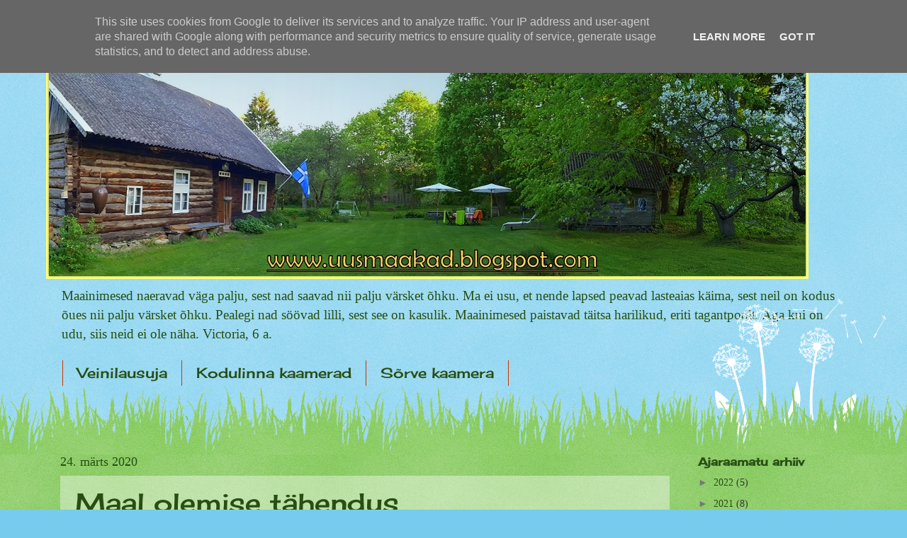

--- FILE ---
content_type: text/html; charset=UTF-8
request_url: https://www.uusmaakad.ee/2020/03/
body_size: 27065
content:
<!DOCTYPE html>
<html class='v2' dir='ltr' lang='et'>
<head>
<link href='https://www.blogger.com/static/v1/widgets/335934321-css_bundle_v2.css' rel='stylesheet' type='text/css'/>
<meta content='width=1100' name='viewport'/>
<meta content='text/html; charset=UTF-8' http-equiv='Content-Type'/>
<meta content='blogger' name='generator'/>
<link href='https://www.uusmaakad.ee/favicon.ico' rel='icon' type='image/x-icon'/>
<link href='http://www.uusmaakad.ee/2020/03/' rel='canonical'/>
<link rel="alternate" type="application/atom+xml" title="UUSMAAKAD - Atom" href="https://www.uusmaakad.ee/feeds/posts/default" />
<link rel="alternate" type="application/rss+xml" title="UUSMAAKAD - RSS" href="https://www.uusmaakad.ee/feeds/posts/default?alt=rss" />
<link rel="service.post" type="application/atom+xml" title="UUSMAAKAD - Atom" href="https://www.blogger.com/feeds/6912833946727379854/posts/default" />
<!--Can't find substitution for tag [blog.ieCssRetrofitLinks]-->
<meta content='http://www.uusmaakad.ee/2020/03/' property='og:url'/>
<meta content='UUSMAAKAD' property='og:title'/>
<meta content='Maainimesed naeravad väga palju, sest nad saavad nii palju värsket õhku. Ma ei usu, et nende lapsed peavad lasteaias käima, sest neil on kodus õues nii palju värsket õhku. Pealegi nad söövad lilli, sest see on kasulik. Maainimesed paistavad täitsa harilikud, eriti tagantpoolt. Aga kui on udu, siis neid ei ole näha.
Victoria, 6 a.' property='og:description'/>
<title>UUSMAAKAD: märts 2020</title>
<style type='text/css'>@font-face{font-family:'Cherry Cream Soda';font-style:normal;font-weight:400;font-display:swap;src:url(//fonts.gstatic.com/s/cherrycreamsoda/v21/UMBIrOxBrW6w2FFyi9paG0fdVdRciQd9A98ZD47H.woff2)format('woff2');unicode-range:U+0000-00FF,U+0131,U+0152-0153,U+02BB-02BC,U+02C6,U+02DA,U+02DC,U+0304,U+0308,U+0329,U+2000-206F,U+20AC,U+2122,U+2191,U+2193,U+2212,U+2215,U+FEFF,U+FFFD;}</style>
<style id='page-skin-1' type='text/css'><!--
/*
-----------------------------------------------
Blogger Template Style
Name:     Watermark
Designer: Blogger
URL:      www.blogger.com
----------------------------------------------- */
/* Use this with templates/1ktemplate-*.html */
/* Content
----------------------------------------------- */
body {
font: normal normal 15px Georgia, Utopia, 'Palatino Linotype', Palatino, serif;
color: #333333;
background: #77ccee url(//www.blogblog.com/1kt/watermark/body_background_flower.png) repeat scroll top left;
}
html body .content-outer {
min-width: 0;
max-width: 100%;
width: 100%;
}
.content-outer {
font-size: 92%;
}
a:link {
text-decoration:none;
color: #274e13;
}
a:visited {
text-decoration:none;
color: #274e13;
}
a:hover {
text-decoration:underline;
color: #ff3300;
}
.body-fauxcolumns .cap-top {
margin-top: 30px;
background: transparent none no-repeat scroll top left;
height: 0;
}
.content-inner {
padding: 0;
}
/* Header
----------------------------------------------- */
.header-inner .Header .titlewrapper,
.header-inner .Header .descriptionwrapper {
padding-left: 20px;
padding-right: 20px;
}
.Header h1 {
font: normal normal 60px Georgia, Utopia, 'Palatino Linotype', Palatino, serif;
color: #274e13;
text-shadow: 2px 2px rgba(0, 0, 0, .1);
}
.Header h1 a {
color: #274e13;
}
.Header .description {
font-size: 140%;
color: #274e13;
}
/* Tabs
----------------------------------------------- */
.tabs-inner .section {
margin: 0 20px;
}
.tabs-inner .PageList, .tabs-inner .LinkList, .tabs-inner .Labels {
margin-left: -11px;
margin-right: -11px;
background-color: rgba(0, 0, 0, 0);
border-top: 0 solid #ffffff;
border-bottom: 0 solid #ffffff;
-moz-box-shadow: 0 0 0 rgba(0, 0, 0, .3);
-webkit-box-shadow: 0 0 0 rgba(0, 0, 0, .3);
-goog-ms-box-shadow: 0 0 0 rgba(0, 0, 0, .3);
box-shadow: 0 0 0 rgba(0, 0, 0, .3);
}
.tabs-inner .PageList .widget-content,
.tabs-inner .LinkList .widget-content,
.tabs-inner .Labels .widget-content {
margin: -3px -11px;
background: transparent none  no-repeat scroll right;
}
.tabs-inner .widget ul {
padding: 2px 25px;
max-height: 34px;
background: transparent none no-repeat scroll left;
}
.tabs-inner .widget li {
border: none;
}
.tabs-inner .widget li a {
display: inline-block;
padding: .25em 1em;
font: normal normal 20px Cherry Cream Soda;
color: #274e13;
border-right: 1px solid #cc3300;
}
.tabs-inner .widget li:first-child a {
border-left: 1px solid #cc3300;
}
.tabs-inner .widget li.selected a, .tabs-inner .widget li a:hover {
color: #cc3300;
}
/* Headings
----------------------------------------------- */
h2 {
font: normal bold 16px Cherry Cream Soda;
color: #274e13;
margin: 0 0 .5em;
}
h2.date-header {
font: normal normal 18px Georgia, Utopia, 'Palatino Linotype', Palatino, serif;
color: #274e13;
}
/* Main
----------------------------------------------- */
.main-inner .column-center-inner,
.main-inner .column-left-inner,
.main-inner .column-right-inner {
padding: 0 5px;
}
.main-outer {
margin-top: 100px;
background: #66bb33 url(//www.blogblog.com/1kt/watermark/body_background_flower.png) repeat scroll top center;
}
.main-inner {
padding-top: 0;
}
.main-cap-top {
position: relative;
}
.main-cap-top .cap-right {
position: absolute;
height: 100px;
width: 100%;
bottom: 0;
background: transparent url(//www.blogblog.com/1kt/watermark/main_cap_flower.png) repeat-x scroll bottom center;
}
.main-cap-top .cap-left {
position: absolute;
height: 245px;
width: 280px;
right: 0;
bottom: 0;
background: transparent url(//www.blogblog.com/1kt/watermark/main_overlay_flower.png) no-repeat scroll bottom left;
}
/* Posts
----------------------------------------------- */
.post-outer {
padding: 15px 20px;
margin: 0 0 25px;
background: transparent url(https://resources.blogblog.com/blogblog/data/1kt/watermark/post_background_birds.png) repeat scroll top left;
_background-image: none;
border: dotted 1px transparent;
-moz-box-shadow: 0 0 0 rgba(0, 0, 0, .1);
-webkit-box-shadow: 0 0 0 rgba(0, 0, 0, .1);
-goog-ms-box-shadow: 0 0 0 rgba(0, 0, 0, .1);
box-shadow: 0 0 0 rgba(0, 0, 0, .1);
}
h3.post-title {
font: normal normal 36px Cherry Cream Soda;
margin: 0;
}
.comments h4 {
font: normal normal 36px Cherry Cream Soda;
margin: 1em 0 0;
}
.post-body {
font-size: 105%;
line-height: 1.5;
position: relative;
}
.post-header {
margin: 0 0 1em;
color: #997755;
}
.post-footer {
margin: 10px 0 0;
padding: 10px 0 0;
color: #997755;
border-top: dashed 1px #777777;
}
#blog-pager {
font-size: 140%
}
#comments .comment-author {
padding-top: 1.5em;
border-top: dashed 1px #777777;
background-position: 0 1.5em;
}
#comments .comment-author:first-child {
padding-top: 0;
border-top: none;
}
.avatar-image-container {
margin: .2em 0 0;
}
/* Comments
----------------------------------------------- */
.comments .comments-content .icon.blog-author {
background-repeat: no-repeat;
background-image: url([data-uri]);
}
.comments .comments-content .loadmore a {
border-top: 1px solid #777777;
border-bottom: 1px solid #777777;
}
.comments .continue {
border-top: 2px solid #777777;
}
/* Widgets
----------------------------------------------- */
.widget ul, .widget #ArchiveList ul.flat {
padding: 0;
list-style: none;
}
.widget ul li, .widget #ArchiveList ul.flat li {
padding: .35em 0;
text-indent: 0;
border-top: dashed 1px #777777;
}
.widget ul li:first-child, .widget #ArchiveList ul.flat li:first-child {
border-top: none;
}
.widget .post-body ul {
list-style: disc;
}
.widget .post-body ul li {
border: none;
}
.widget .zippy {
color: #777777;
}
.post-body img, .post-body .tr-caption-container, .Profile img, .Image img,
.BlogList .item-thumbnail img {
padding: 5px;
background: #fff;
-moz-box-shadow: 1px 1px 5px rgba(0, 0, 0, .5);
-webkit-box-shadow: 1px 1px 5px rgba(0, 0, 0, .5);
-goog-ms-box-shadow: 1px 1px 5px rgba(0, 0, 0, .5);
box-shadow: 1px 1px 5px rgba(0, 0, 0, .5);
}
.post-body img, .post-body .tr-caption-container {
padding: 8px;
}
.post-body .tr-caption-container {
color: #333333;
}
.post-body .tr-caption-container img {
padding: 0;
background: transparent;
border: none;
-moz-box-shadow: 0 0 0 rgba(0, 0, 0, .1);
-webkit-box-shadow: 0 0 0 rgba(0, 0, 0, .1);
-goog-ms-box-shadow: 0 0 0 rgba(0, 0, 0, .1);
box-shadow: 0 0 0 rgba(0, 0, 0, .1);
}
/* Footer
----------------------------------------------- */
.footer-outer {
color:#ffffff;
background: #274e13 url(https://resources.blogblog.com/blogblog/data/1kt/watermark/body_background_navigator.png) repeat scroll top left;
}
.footer-outer a {
color: #ffdd99;
}
.footer-outer a:visited {
color: #eecc77;
}
.footer-outer a:hover {
color: #ffffcc;
}
.footer-outer .widget h2 {
color: #ffffff;
}
/* Mobile
----------------------------------------------- */
body.mobile  {
background-size: 100% auto;
}
.mobile .body-fauxcolumn-outer {
background: transparent none repeat scroll top left;
}
html .mobile .mobile-date-outer {
border-bottom: none;
background: transparent url(https://resources.blogblog.com/blogblog/data/1kt/watermark/post_background_birds.png) repeat scroll top left;
_background-image: none;
margin-bottom: 10px;
}
.mobile .main-inner .date-outer {
padding: 0;
}
.mobile .main-inner .date-header {
margin: 10px;
}
.mobile .main-cap-top {
z-index: -1;
}
.mobile .content-outer {
font-size: 100%;
}
.mobile .post-outer {
padding: 10px;
}
.mobile .main-cap-top .cap-left {
background: transparent none no-repeat scroll bottom left;
}
.mobile .body-fauxcolumns .cap-top {
margin: 0;
}
.mobile-link-button {
background: transparent url(https://resources.blogblog.com/blogblog/data/1kt/watermark/post_background_birds.png) repeat scroll top left;
}
.mobile-link-button a:link, .mobile-link-button a:visited {
color: #274e13;
}
.mobile-index-date .date-header {
color: #274e13;
}
.mobile-index-contents {
color: #333333;
}
.mobile .tabs-inner .section {
margin: 0;
}
.mobile .tabs-inner .PageList {
margin-left: 0;
margin-right: 0;
}
.mobile .tabs-inner .PageList .widget-content {
margin: 0;
color: #cc3300;
background: transparent url(https://resources.blogblog.com/blogblog/data/1kt/watermark/post_background_birds.png) repeat scroll top left;
}
.mobile .tabs-inner .PageList .widget-content .pagelist-arrow {
border-left: 1px solid #cc3300;
}

--></style>
<style id='template-skin-1' type='text/css'><!--
body {
min-width: 1150px;
}
.content-outer, .content-fauxcolumn-outer, .region-inner {
min-width: 1150px;
max-width: 1150px;
_width: 1150px;
}
.main-inner .columns {
padding-left: 0;
padding-right: 250px;
}
.main-inner .fauxcolumn-center-outer {
left: 0;
right: 250px;
/* IE6 does not respect left and right together */
_width: expression(this.parentNode.offsetWidth -
parseInt("0") -
parseInt("250px") + 'px');
}
.main-inner .fauxcolumn-left-outer {
width: 0;
}
.main-inner .fauxcolumn-right-outer {
width: 250px;
}
.main-inner .column-left-outer {
width: 0;
right: 100%;
margin-left: -0;
}
.main-inner .column-right-outer {
width: 250px;
margin-right: -250px;
}
#layout {
min-width: 0;
}
#layout .content-outer {
min-width: 0;
width: 800px;
}
#layout .region-inner {
min-width: 0;
width: auto;
}
body#layout div.add_widget {
padding: 8px;
}
body#layout div.add_widget a {
margin-left: 32px;
}
--></style>
<link href='https://www.blogger.com/dyn-css/authorization.css?targetBlogID=6912833946727379854&amp;zx=9072275b-3f8c-4a92-bbf4-4296eb8bbb1e' media='none' onload='if(media!=&#39;all&#39;)media=&#39;all&#39;' rel='stylesheet'/><noscript><link href='https://www.blogger.com/dyn-css/authorization.css?targetBlogID=6912833946727379854&amp;zx=9072275b-3f8c-4a92-bbf4-4296eb8bbb1e' rel='stylesheet'/></noscript>
<meta name='google-adsense-platform-account' content='ca-host-pub-1556223355139109'/>
<meta name='google-adsense-platform-domain' content='blogspot.com'/>

<script type="text/javascript" language="javascript">
  // Supply ads personalization default for EEA readers
  // See https://www.blogger.com/go/adspersonalization
  adsbygoogle = window.adsbygoogle || [];
  if (typeof adsbygoogle.requestNonPersonalizedAds === 'undefined') {
    adsbygoogle.requestNonPersonalizedAds = 1;
  }
</script>


</head>
<body class='loading variant-flower'>
<div class='navbar section' id='navbar' name='Navbar'><div class='widget Navbar' data-version='1' id='Navbar1'><script type="text/javascript">
    function setAttributeOnload(object, attribute, val) {
      if(window.addEventListener) {
        window.addEventListener('load',
          function(){ object[attribute] = val; }, false);
      } else {
        window.attachEvent('onload', function(){ object[attribute] = val; });
      }
    }
  </script>
<div id="navbar-iframe-container"></div>
<script type="text/javascript" src="https://apis.google.com/js/platform.js"></script>
<script type="text/javascript">
      gapi.load("gapi.iframes:gapi.iframes.style.bubble", function() {
        if (gapi.iframes && gapi.iframes.getContext) {
          gapi.iframes.getContext().openChild({
              url: 'https://www.blogger.com/navbar/6912833946727379854?origin\x3dhttps://www.uusmaakad.ee',
              where: document.getElementById("navbar-iframe-container"),
              id: "navbar-iframe"
          });
        }
      });
    </script><script type="text/javascript">
(function() {
var script = document.createElement('script');
script.type = 'text/javascript';
script.src = '//pagead2.googlesyndication.com/pagead/js/google_top_exp.js';
var head = document.getElementsByTagName('head')[0];
if (head) {
head.appendChild(script);
}})();
</script>
</div></div>
<div class='body-fauxcolumns'>
<div class='fauxcolumn-outer body-fauxcolumn-outer'>
<div class='cap-top'>
<div class='cap-left'></div>
<div class='cap-right'></div>
</div>
<div class='fauxborder-left'>
<div class='fauxborder-right'></div>
<div class='fauxcolumn-inner'>
</div>
</div>
<div class='cap-bottom'>
<div class='cap-left'></div>
<div class='cap-right'></div>
</div>
</div>
</div>
<div class='content'>
<div class='content-fauxcolumns'>
<div class='fauxcolumn-outer content-fauxcolumn-outer'>
<div class='cap-top'>
<div class='cap-left'></div>
<div class='cap-right'></div>
</div>
<div class='fauxborder-left'>
<div class='fauxborder-right'></div>
<div class='fauxcolumn-inner'>
</div>
</div>
<div class='cap-bottom'>
<div class='cap-left'></div>
<div class='cap-right'></div>
</div>
</div>
</div>
<div class='content-outer'>
<div class='content-cap-top cap-top'>
<div class='cap-left'></div>
<div class='cap-right'></div>
</div>
<div class='fauxborder-left content-fauxborder-left'>
<div class='fauxborder-right content-fauxborder-right'></div>
<div class='content-inner'>
<header>
<div class='header-outer'>
<div class='header-cap-top cap-top'>
<div class='cap-left'></div>
<div class='cap-right'></div>
</div>
<div class='fauxborder-left header-fauxborder-left'>
<div class='fauxborder-right header-fauxborder-right'></div>
<div class='region-inner header-inner'>
<div class='header section' id='header' name='Päis'><div class='widget Header' data-version='1' id='Header1'>
<div id='header-inner'>
<a href='https://www.uusmaakad.ee/' style='display: block'>
<img alt='UUSMAAKAD' height='364px; ' id='Header1_headerimg' src='https://blogger.googleusercontent.com/img/b/R29vZ2xl/AVvXsEjxZL-EZ4GmFfvzIMZRO_GSSEj8q29kwHvHZRkKQlHIRYu84fnE5u8OqM-0lmFJvlBHBieX9rrpDWIFPApq_NkrJWIGZW5OfJaY0aQL5rDxs7eHw5o4AEttpTXLLYtw1gkmULvWRt-1OUo/s1600/20180519_212148.jpg' style='display: block' width='1076px; '/>
</a>
<div class='descriptionwrapper'>
<p class='description'><span>Maainimesed naeravad väga palju, sest nad saavad nii palju värsket õhku. Ma ei usu, et nende lapsed peavad lasteaias käima, sest neil on kodus õues nii palju värsket õhku. Pealegi nad söövad lilli, sest see on kasulik. Maainimesed paistavad täitsa harilikud, eriti tagantpoolt. Aga kui on udu, siis neid ei ole näha.
Victoria, 6 a.</span></p>
</div>
</div>
</div></div>
</div>
</div>
<div class='header-cap-bottom cap-bottom'>
<div class='cap-left'></div>
<div class='cap-right'></div>
</div>
</div>
</header>
<div class='tabs-outer'>
<div class='tabs-cap-top cap-top'>
<div class='cap-left'></div>
<div class='cap-right'></div>
</div>
<div class='fauxborder-left tabs-fauxborder-left'>
<div class='fauxborder-right tabs-fauxborder-right'></div>
<div class='region-inner tabs-inner'>
<div class='tabs section' id='crosscol' name='Veeruülene'><div class='widget PageList' data-version='1' id='PageList1'>
<h2>Katrinpa18@gmail.com</h2>
<div class='widget-content'>
<ul>
<li>
<a href='http://veinikoda.blogspot.com.ee/'>Veinilausuja</a>
</li>
<li>
<a href='http://webcam.tt.ee/'>Kodulinna kaamerad</a>
</li>
<li>
<a href='http://teeilm.teeinfo.ee/uus/?getstationpicpage=1&station=99&fromtime=&totime=-1d'>Sõrve kaamera</a>
</li>
</ul>
<div class='clear'></div>
</div>
</div></div>
<div class='tabs no-items section' id='crosscol-overflow' name='Cross-Column 2'></div>
</div>
</div>
<div class='tabs-cap-bottom cap-bottom'>
<div class='cap-left'></div>
<div class='cap-right'></div>
</div>
</div>
<div class='main-outer'>
<div class='main-cap-top cap-top'>
<div class='cap-left'></div>
<div class='cap-right'></div>
</div>
<div class='fauxborder-left main-fauxborder-left'>
<div class='fauxborder-right main-fauxborder-right'></div>
<div class='region-inner main-inner'>
<div class='columns fauxcolumns'>
<div class='fauxcolumn-outer fauxcolumn-center-outer'>
<div class='cap-top'>
<div class='cap-left'></div>
<div class='cap-right'></div>
</div>
<div class='fauxborder-left'>
<div class='fauxborder-right'></div>
<div class='fauxcolumn-inner'>
</div>
</div>
<div class='cap-bottom'>
<div class='cap-left'></div>
<div class='cap-right'></div>
</div>
</div>
<div class='fauxcolumn-outer fauxcolumn-left-outer'>
<div class='cap-top'>
<div class='cap-left'></div>
<div class='cap-right'></div>
</div>
<div class='fauxborder-left'>
<div class='fauxborder-right'></div>
<div class='fauxcolumn-inner'>
</div>
</div>
<div class='cap-bottom'>
<div class='cap-left'></div>
<div class='cap-right'></div>
</div>
</div>
<div class='fauxcolumn-outer fauxcolumn-right-outer'>
<div class='cap-top'>
<div class='cap-left'></div>
<div class='cap-right'></div>
</div>
<div class='fauxborder-left'>
<div class='fauxborder-right'></div>
<div class='fauxcolumn-inner'>
</div>
</div>
<div class='cap-bottom'>
<div class='cap-left'></div>
<div class='cap-right'></div>
</div>
</div>
<!-- corrects IE6 width calculation -->
<div class='columns-inner'>
<div class='column-center-outer'>
<div class='column-center-inner'>
<div class='main section' id='main' name='Peamine'><div class='widget Blog' data-version='1' id='Blog1'>
<div class='blog-posts hfeed'>

          <div class="date-outer">
        
<h2 class='date-header'><span>24. märts 2020</span></h2>

          <div class="date-posts">
        
<div class='post-outer'>
<div class='post hentry uncustomized-post-template' itemprop='blogPost' itemscope='itemscope' itemtype='http://schema.org/BlogPosting'>
<meta content='https://blogger.googleusercontent.com/img/b/R29vZ2xl/AVvXsEi-EFCvCPmkDw2G0JsjKaLtuu0Wi_iC_uq4BsIEG0ltidAfYvqfmNtFfQh8O-KhK_FQRf7eu6bsV6yVzQ71XNiQy2mZIqRdHYxCkI102y390RDfeOEt6E9hy-4iAJ1jQDTAUcA5wlg9i-R5/s640/20200321_151724.jpg' itemprop='image_url'/>
<meta content='6912833946727379854' itemprop='blogId'/>
<meta content='2651250994717350930' itemprop='postId'/>
<a name='2651250994717350930'></a>
<h3 class='post-title entry-title' itemprop='name'>
<a href='https://www.uusmaakad.ee/2020/03/maal-olemise-tahendus.html'>Maal olemise tähendus</a>
</h3>
<div class='post-header'>
<div class='post-header-line-1'></div>
</div>
<div class='post-body entry-content' id='post-body-2651250994717350930' itemprop='description articleBody'>
<div style="text-align: justify;">
Tere, üle pika aja! Täna on pühapäev ja mõtlesin kirjutada nii, et ei kasuta kordagi ühte teatud V-tähega algavat sõna, et räägin ainult ilusatest asjadest ja panen üles vaid kõige nunnumad pildid. Aga südant ei saa sundida ja kirjutan nii, nagu mõtted tegelikult on.<br />
<br />
<table align="center" cellpadding="0" cellspacing="0" class="tr-caption-container" style="margin-left: auto; margin-right: auto; text-align: center;"><tbody>
<tr><td style="text-align: center;"><a href="https://blogger.googleusercontent.com/img/b/R29vZ2xl/AVvXsEi-EFCvCPmkDw2G0JsjKaLtuu0Wi_iC_uq4BsIEG0ltidAfYvqfmNtFfQh8O-KhK_FQRf7eu6bsV6yVzQ71XNiQy2mZIqRdHYxCkI102y390RDfeOEt6E9hy-4iAJ1jQDTAUcA5wlg9i-R5/s1600/20200321_151724.jpg" imageanchor="1" style="margin-left: auto; margin-right: auto;"><img border="0" data-original-height="1600" data-original-width="1089" height="640" src="https://blogger.googleusercontent.com/img/b/R29vZ2xl/AVvXsEi-EFCvCPmkDw2G0JsjKaLtuu0Wi_iC_uq4BsIEG0ltidAfYvqfmNtFfQh8O-KhK_FQRf7eu6bsV6yVzQ71XNiQy2mZIqRdHYxCkI102y390RDfeOEt6E9hy-4iAJ1jQDTAUcA5wlg9i-R5/s640/20200321_151724.jpg" width="435" /></a></td></tr>
<tr><td class="tr-caption" style="text-align: center;"><span style="color: #274e13; font-size: small;"><i><b>Musuu!</b></i></span></td></tr>
</tbody></table>
<b>Jaanuar</b><br />
<br />
Eriline ja enneolematu aasta algus oli. Tulime nädalavahetustel maale ja iga kord oli põhjust aiatööriistad välja võtta. Sügistööd aina jätkusid. Pisut jahe ilm ju oli ja üle paari-kolme tunni ei tahtnud õues mütata, aga sodist sai puhtaks mitu platsikest, milleni me varem sügiseti mitte kunagi ei jõudnud.<br />
<br />
<div class="separator" style="clear: both; text-align: center;">
<a href="https://blogger.googleusercontent.com/img/b/R29vZ2xl/AVvXsEj7VxTUN5ms2Vu4KqI2o1NeI_Zr4LSlASbesjlVfK2YQlmfBrvQsj7QJipw57YrkatQw5bYfytWPBYdIYSiqGY0ezD5pcIuiXziwBe1Ypj3GBPJtKSjB7IISKGqFNLjdF7UEdnDWlR0SZzr/s1600/20200119_112114.jpg" imageanchor="1" style="margin-left: 1em; margin-right: 1em;"><img border="0" data-original-height="1600" data-original-width="900" height="640" src="https://blogger.googleusercontent.com/img/b/R29vZ2xl/AVvXsEj7VxTUN5ms2Vu4KqI2o1NeI_Zr4LSlASbesjlVfK2YQlmfBrvQsj7QJipw57YrkatQw5bYfytWPBYdIYSiqGY0ezD5pcIuiXziwBe1Ypj3GBPJtKSjB7IISKGqFNLjdF7UEdnDWlR0SZzr/s640/20200119_112114.jpg" width="360" /></a></div>
<br />
Sotsmeediasse hakkasid aga ilmuma juba kellukesed ja isegi esimesed arglikud nartsissipildid. Lumeroosi põõsa juurde olin sügisel torganud pika kepi, et kui talvel lumelükkamiseks läheb, siis ei tekitaks me hange just roosipõõsa otsa. Vanarahva tarkust, et ega tali taevasse jää, uskusin viimse hetkeni ja eks seda lumekest siia-sinna lõpuks viskas ka. Praegugi teist päeva maa valge.<br />
<br />
Mõned nädalavahetused käisin maal ka täiesti üksinda. Oli vaja pead klaarida. See õnnestub kõige paremini ikka ju tegutsedes. Kuusk sai sestap üsna õigel ajal välja visatud. Viimase kuusetäie punaseid küünlaid noppisin lihtsalt karpi tagasi.&nbsp; Ei olnud tahtmist enam süüdata...<br />
<br />
<div class="separator" style="clear: both; text-align: center;">
<a href="https://blogger.googleusercontent.com/img/b/R29vZ2xl/AVvXsEhjeWqvJIed5aVB5YpBnstlVtvsrYRQXEkC_bfywec0qGO1NQ8pW0XWexFKBFyGIgKAIb633XMam2Ac44eDUwW5bhz8WdfVD-LnuwJFrt2QE3pMa0LHmeXgYRPB4HKrQDA1AUwZAXwo_RRf/s1600/20200118_214844-001.jpg" imageanchor="1" style="margin-left: 1em; margin-right: 1em;"><img border="0" data-original-height="1600" data-original-width="900" height="640" src="https://blogger.googleusercontent.com/img/b/R29vZ2xl/AVvXsEhjeWqvJIed5aVB5YpBnstlVtvsrYRQXEkC_bfywec0qGO1NQ8pW0XWexFKBFyGIgKAIb633XMam2Ac44eDUwW5bhz8WdfVD-LnuwJFrt2QE3pMa0LHmeXgYRPB4HKrQDA1AUwZAXwo_RRf/s640/20200118_214844-001.jpg" width="360" /></a></div>
<br />
Riidekapile sai korralik restart tehtud. Hetk selleks oli viimne, sest kerge niiskus hakkas juba tekkima. Mitu kadunud asja ilmus välja ehk et nad ei olnudki kadund, olid hoopis hästi ära pandud. Üks pitslinik oli tärgeldusvoorust välja jäänud ja vana tikkimisraami olin ka juba igal aastal aina paremasse kohta toppinud. Viisin nad siis omavahel kokku.<br />
<br />
<div class="separator" style="clear: both; text-align: center;">
<a href="https://blogger.googleusercontent.com/img/b/R29vZ2xl/AVvXsEizNm4Vx5G_3G_vU-Y7XhaEIV20TxTuzelyBxK4TdBCV3sRQ7Tv7J6VK1EdR0N0xJO1Shq-cehha2JfX83AGRTKZQI2K5BUgflluZ2u-uJfr8hZ-sI8yU_80eyMcZP7jCg57J7rYFZMy1ND/s1600/20200118_185056.jpg" imageanchor="1" style="margin-left: 1em; margin-right: 1em;"><img border="0" data-original-height="1600" data-original-width="900" height="640" src="https://blogger.googleusercontent.com/img/b/R29vZ2xl/AVvXsEizNm4Vx5G_3G_vU-Y7XhaEIV20TxTuzelyBxK4TdBCV3sRQ7Tv7J6VK1EdR0N0xJO1Shq-cehha2JfX83AGRTKZQI2K5BUgflluZ2u-uJfr8hZ-sI8yU_80eyMcZP7jCg57J7rYFZMy1ND/s640/20200118_185056.jpg" width="360" /></a></div>
<br />
<div class="separator" style="clear: both; text-align: center;">
<a href="https://blogger.googleusercontent.com/img/b/R29vZ2xl/AVvXsEjjqUOEk2B4cO_9mYdf_mOWXAb9PH4fa1tyun-Q_qRW85b9faQ34GvWvEatyJKYYSEq-x7eF8jcuTfGnHwdBW5wbiFDDb6jirkKRsJxkg7_t3RM9MiGUonhqzFF3WVF989jNhLRdDrJpMGh/s1600/20200201_142256.jpg" imageanchor="1" style="margin-left: 1em; margin-right: 1em;"><img border="0" data-original-height="1600" data-original-width="900" height="640" src="https://blogger.googleusercontent.com/img/b/R29vZ2xl/AVvXsEjjqUOEk2B4cO_9mYdf_mOWXAb9PH4fa1tyun-Q_qRW85b9faQ34GvWvEatyJKYYSEq-x7eF8jcuTfGnHwdBW5wbiFDDb6jirkKRsJxkg7_t3RM9MiGUonhqzFF3WVF989jNhLRdDrJpMGh/s640/20200201_142256.jpg" width="360" /></a></div>
<br />
Leppisime oma linnupojuga kokku, et kui ta suvel mererannast ilusaid udusulgi leiab, lisame need ka unenäopüüdjale.<br />
<br />
Teraapiaretkede juurde käis alati ka meri ja rand. No tõesti, seal ei olnud isegi mitte sügis, vaid pigem hilissuvi - soe, päikseline, lõhnav.<br />
<br />
<div class="separator" style="clear: both; text-align: center;">
<a href="https://blogger.googleusercontent.com/img/b/R29vZ2xl/AVvXsEjlAldo9zdXXYTzAFq-_ATgP3tbdNxh6E3ZAZ5AM6sMFn-L7qZ_ExMsDrYef71nOyLMQtsJWDjhIGX-aP4Eem5MQ8qknlWYODvF6AapnJZp3wQGtcrpWKMhohzQuUpD9Mc77H1ObDuHrlHp/s1600/20200125_131749.jpg" imageanchor="1" style="margin-left: 1em; margin-right: 1em;"><img border="0" data-original-height="900" data-original-width="1600" height="360" src="https://blogger.googleusercontent.com/img/b/R29vZ2xl/AVvXsEjlAldo9zdXXYTzAFq-_ATgP3tbdNxh6E3ZAZ5AM6sMFn-L7qZ_ExMsDrYef71nOyLMQtsJWDjhIGX-aP4Eem5MQ8qknlWYODvF6AapnJZp3wQGtcrpWKMhohzQuUpD9Mc77H1ObDuHrlHp/s640/20200125_131749.jpg" width="640" /></a></div>
<br />
<div class="separator" style="clear: both; text-align: center;">
<a href="https://blogger.googleusercontent.com/img/b/R29vZ2xl/AVvXsEgGYY-eb5k-bE_AjcQNFj0gF9MEz_M-6glJW5xrf7jUPhaCxFVr2RnusjQQLaoPOMKqSlXKFyIlfU1u5v_MFxRmjSQOqzvGIl1EOvnA1IRFptKVQeALYhHgRIgcmisVK9eOpIb6BI8zHOXd/s1600/20200125_154708.jpg" imageanchor="1" style="margin-left: 1em; margin-right: 1em;"><img border="0" data-original-height="900" data-original-width="1600" height="360" src="https://blogger.googleusercontent.com/img/b/R29vZ2xl/AVvXsEgGYY-eb5k-bE_AjcQNFj0gF9MEz_M-6glJW5xrf7jUPhaCxFVr2RnusjQQLaoPOMKqSlXKFyIlfU1u5v_MFxRmjSQOqzvGIl1EOvnA1IRFptKVQeALYhHgRIgcmisVK9eOpIb6BI8zHOXd/s640/20200125_154708.jpg" width="640" /></a></div>
<br />
<div class="separator" style="clear: both; text-align: center;">
<a href="https://blogger.googleusercontent.com/img/b/R29vZ2xl/AVvXsEinfJE9-Z6TZ-bWk1IUTCa6GWKDWuInGZo9M-_Qr_3UDHXKypXSJMnQwISFC3YNQqVSojAZrNLzdMLq6B1bWaeAN3YL3oxhMP4BVmpcxSh6dNRMn5LTVrxBpJoLgyOTrfEnJjXkhSu_8szr/s1600/20200125_165618-001.jpg" imageanchor="1" style="margin-left: 1em; margin-right: 1em;"><img border="0" data-original-height="900" data-original-width="1600" height="360" src="https://blogger.googleusercontent.com/img/b/R29vZ2xl/AVvXsEinfJE9-Z6TZ-bWk1IUTCa6GWKDWuInGZo9M-_Qr_3UDHXKypXSJMnQwISFC3YNQqVSojAZrNLzdMLq6B1bWaeAN3YL3oxhMP4BVmpcxSh6dNRMn5LTVrxBpJoLgyOTrfEnJjXkhSu_8szr/s640/20200125_165618-001.jpg" width="640" /></a></div>
<br />
Just täna oli raadios saade, kus rääkisid härrad kirikumehed Haamerid. Ja hea Naatani suust öelduna jäi mulle meelde, et kõigel on alati tähendus. Ehk siis - mis iganes ka juhtub, on mõtteks mõelda, mida see meile ütleb ja õpetab. Tea, kas õnnetustes ja hädades kannatanutel sellest just kergem on, aga võib olla mingit pidet ja sügavamat mõtestatust elule siiski annab?<br />
<br />
Aga! Mitu aastat tagasi me seda va pliiti ja sooja seina siin ehitasimegi? Vot nüüd, ühel soojal jaanuaripäeval, sai sellegi töö koerasabaotsaviimasekarvatipuots ületatud. Majatagune sassis seinaäär sai lõppude lõpuks ometi korda! Vihmaussidega võidu ma seal pehmet mulda mudisin ja isegi rohisin umbrohtu! Jaanuaris! Sarvkannike õitses ennastunustavalt päikese poole ja ma ei saanud enam aru, kas kuumaasikas õitseb alles või juba.<br />
<br />
<div class="separator" style="clear: both; text-align: center;">
<a href="https://blogger.googleusercontent.com/img/b/R29vZ2xl/AVvXsEiLmzzlrTZHIzHUZ65lTj55kU1n19T2MtM18ciTjpB7Z6VPwIYx7o1S76rSows-AKTDJy5p6hOUjbBwrIR2aQ-hdLAcdOs4Cgi1ppQ1gQgiXDOpoZh6dRqFFRr48jmpHSC0hFUeXlrygDG2/s1600/20200119_112215-001.jpg" imageanchor="1" style="margin-left: 1em; margin-right: 1em;"><img border="0" data-original-height="900" data-original-width="1600" height="360" src="https://blogger.googleusercontent.com/img/b/R29vZ2xl/AVvXsEiLmzzlrTZHIzHUZ65lTj55kU1n19T2MtM18ciTjpB7Z6VPwIYx7o1S76rSows-AKTDJy5p6hOUjbBwrIR2aQ-hdLAcdOs4Cgi1ppQ1gQgiXDOpoZh6dRqFFRr48jmpHSC0hFUeXlrygDG2/s640/20200119_112215-001.jpg" width="640" /></a></div>
<br />
<div class="separator" style="clear: both; text-align: center;">
<a href="https://blogger.googleusercontent.com/img/b/R29vZ2xl/AVvXsEh4BmrxLgzugJyOCLbeIs97xke69i127Y-ucjZgpjeoZyhsWKUeCJnLJLbkHh2ZgxZqifPZ9dBnmwMD3ONSHABNvPKweFuiONbzRNH8TRXZw-GvOMipTIyB8zO65NQv5-0WjrMxz_cmzbdq/s1600/20200119_130558-001.jpg" imageanchor="1" style="margin-left: 1em; margin-right: 1em;"><img border="0" data-original-height="1600" data-original-width="900" height="640" src="https://blogger.googleusercontent.com/img/b/R29vZ2xl/AVvXsEh4BmrxLgzugJyOCLbeIs97xke69i127Y-ucjZgpjeoZyhsWKUeCJnLJLbkHh2ZgxZqifPZ9dBnmwMD3ONSHABNvPKweFuiONbzRNH8TRXZw-GvOMipTIyB8zO65NQv5-0WjrMxz_cmzbdq/s640/20200119_130558-001.jpg" width="360" /></a></div>
<br />
<div class="separator" style="clear: both; text-align: center;">
<a href="https://blogger.googleusercontent.com/img/b/R29vZ2xl/AVvXsEicpcutyRz807CQC2vwV8ybbIqHAxRXK-TMNxWjuytZhHU6qmJ3qvUo5MIU6EmXCta_iITi28T8vLA4-acNZWcpTvGfBhB7dWokoI-LTvn3GPuFak3MuN06Am_-PRMVcPqxSxmWCd092vul/s1600/20200125_141023-001.jpg" imageanchor="1" style="margin-left: 1em; margin-right: 1em;"><img border="0" data-original-height="900" data-original-width="1600" height="360" src="https://blogger.googleusercontent.com/img/b/R29vZ2xl/AVvXsEicpcutyRz807CQC2vwV8ybbIqHAxRXK-TMNxWjuytZhHU6qmJ3qvUo5MIU6EmXCta_iITi28T8vLA4-acNZWcpTvGfBhB7dWokoI-LTvn3GPuFak3MuN06Am_-PRMVcPqxSxmWCd092vul/s640/20200125_141023-001.jpg" width="640" /></a></div>
<br />
Kuna ilmad olid nii soojad, siis oli ka palju tuult ja torme. Veetase tõusis ja langes, tormilaine hammustas kaldast ampse. Taaskord hakati andma eiteamitmenda taseme hoiatusi, et varuge koju seda, teist ja kolmandat. Ikka sai ju peast läbi lastud, et oot-oot, mitmeks päevaks siis meil ka varusid on? Siis meenus suur, punane, klambritega kinnitet plastmasskohver meie rehetoas, mis täidet` proviandiga. Kuivaineid on seal kindlasti kuuks, lisaks on meil natuke hoidiseid, rohkesti mahla ja väga rohkesti hääd-paremat veini. Must stsenaarium - kaks nädalat ilma elektrita, oleks maal toidu, vee (kaev ja allikad) ja toasooja poolest kukepea üle elada. Immuunsuse turgutamiseks koukisime välja naaberküla kamraadide poolt toodud tšaaga tükid, põske sai pista naabrimehe toodud taruvaiku ja salati sisse vitamiinide lisamiseks piisas tiirust ümber maja. Ja ikka - seda jaa-nu-a-ris!<br />
<br />
<table align="center" cellpadding="0" cellspacing="0" class="tr-caption-container" style="margin-left: auto; margin-right: auto; text-align: center;"><tbody>
<tr><td style="text-align: center;"><a href="https://blogger.googleusercontent.com/img/b/R29vZ2xl/AVvXsEi74YVSz_XHqxlbhLTaH0UMRsmcDRS8ojtBPKyhLz04vEpnVKmUiUyrR8Q9OLmZxitOC8Ak_NagTQusCJ6OxuteOLyu5qvm4LnP9ws9Z3QcChtkSqJcDa5nq4YROQeu4CkCV2FFlvPqEfqB/s1600/20200126_120607.jpg" imageanchor="1" style="margin-left: auto; margin-right: auto;"><img border="0" data-original-height="1600" data-original-width="900" height="640" src="https://blogger.googleusercontent.com/img/b/R29vZ2xl/AVvXsEi74YVSz_XHqxlbhLTaH0UMRsmcDRS8ojtBPKyhLz04vEpnVKmUiUyrR8Q9OLmZxitOC8Ak_NagTQusCJ6OxuteOLyu5qvm4LnP9ws9Z3QcChtkSqJcDa5nq4YROQeu4CkCV2FFlvPqEfqB/s640/20200126_120607.jpg" width="360" /></a></td></tr>
<tr><td class="tr-caption" style="text-align: center;"><span style="color: #274e13; font-size: small;"><b><i>Kasekäsn elik tšaaga</i></b></span></td></tr>
</tbody></table>
<br />
<table align="center" cellpadding="0" cellspacing="0" class="tr-caption-container" style="margin-left: auto; margin-right: auto; text-align: center;"><tbody>
<tr><td style="text-align: center;"><a href="https://blogger.googleusercontent.com/img/b/R29vZ2xl/AVvXsEitDMp7bW_MUvmyIA_zgAgDslR4a5fBf6adXczRj4PYIcf_EWMQ6m1kbj-XVXMG1BCN7PNW2bhOw3g7NohNOTy1nCYHSiSbqLpv_WKB7TUyo1n0rFsuXhJdi7oUHVN6HpqCBhan59W8Y8om/s1600/20200125_145921.jpg" imageanchor="1" style="margin-left: auto; margin-right: auto;"><img border="0" data-original-height="1105" data-original-width="1600" height="442" src="https://blogger.googleusercontent.com/img/b/R29vZ2xl/AVvXsEitDMp7bW_MUvmyIA_zgAgDslR4a5fBf6adXczRj4PYIcf_EWMQ6m1kbj-XVXMG1BCN7PNW2bhOw3g7NohNOTy1nCYHSiSbqLpv_WKB7TUyo1n0rFsuXhJdi7oUHVN6HpqCBhan59W8Y8om/s640/20200125_145921.jpg" width="640" /></a></td></tr>
<tr><td class="tr-caption" style="text-align: center;"><span style="color: #274e13; font-size: small;"><i><b>Jaanuari salatisaak</b></i></span></td></tr>
</tbody></table>
<div class="separator" style="clear: both; text-align: center;">
</div>
<br />
<table align="center" cellpadding="0" cellspacing="0" class="tr-caption-container" style="margin-left: auto; margin-right: auto; text-align: center;"><tbody>
<tr><td style="text-align: center;"><a href="https://blogger.googleusercontent.com/img/b/R29vZ2xl/AVvXsEie8d5FJl9SQwpxYqN75IweylseEphORaXPdW6Fr-5DY6RoTYRIMZxeI9rUCctwRFJiyLhXfQtQyF4vAfKqC18_cG0Nh3_jep9QIeGDgDlYwe89x55_Om0mzhuIwKFbGuucEg_663iTqxoa/s1600/20200126_140345.jpg" imageanchor="1" style="margin-left: auto; margin-right: auto;"><img border="0" data-original-height="900" data-original-width="1600" height="360" src="https://blogger.googleusercontent.com/img/b/R29vZ2xl/AVvXsEie8d5FJl9SQwpxYqN75IweylseEphORaXPdW6Fr-5DY6RoTYRIMZxeI9rUCctwRFJiyLhXfQtQyF4vAfKqC18_cG0Nh3_jep9QIeGDgDlYwe89x55_Om0mzhuIwKFbGuucEg_663iTqxoa/s640/20200126_140345.jpg" width="640" /></a></td></tr>
<tr><td class="tr-caption" style="text-align: center;"><span style="color: #274e13; font-size: small;"><i><b>Jaanuaris algas märts</b></i></span></td></tr>
</tbody></table>
<br />
Sügisel, kui oma kasvuhoone kokku pakkisime, pistsin potti ühe tomatiseemne. Ajas teine peagi idukese välja ja hakkas pikemaks venima. Lopsakusega ta muidugi ei hiilanud, varreke vajas tuge ja õienuppudest ei olnud märkigi. Niipea aga, kui hakkas natuke rohkem päikest näitama, asus tomatililleke kosuma. Praegu on ta juba niisugune:<br />
<br />
<div class="separator" style="clear: both; text-align: center;">
<a href="https://blogger.googleusercontent.com/img/b/R29vZ2xl/AVvXsEgthpv1GWqbiSs_PRxJmqwlaOePVk5A_zmmnQxlLwKMAVfEJ0yKKwPLfzoQOhLBoPtQeaZFTh57IS8hxZtuaeGx1zedsp6dGnD6274E6t6PTKm_SIIZ2xF4toE5ayEcABZzB7xLjQHGXITI/s1600/20200320_175801.jpg" imageanchor="1" style="margin-left: 1em; margin-right: 1em;"><img border="0" data-original-height="1600" data-original-width="1226" height="640" src="https://blogger.googleusercontent.com/img/b/R29vZ2xl/AVvXsEgthpv1GWqbiSs_PRxJmqwlaOePVk5A_zmmnQxlLwKMAVfEJ0yKKwPLfzoQOhLBoPtQeaZFTh57IS8hxZtuaeGx1zedsp6dGnD6274E6t6PTKm_SIIZ2xF4toE5ayEcABZzB7xLjQHGXITI/s640/20200320_175801.jpg" width="490" /></a></div>
<br />
Nii mõtlesingi, et kui meid tabaks selline häda, et ka päikesevalgust ei oleks, kui kauaks oleks siis võimalik ellu jääda? No on ju võimalik, et mingi hiigelvulkaan, pomm või asteroid saadab mitmeks aastaks ümber maakera tiirlema tolmupilve ja kui see juhuslikult meid endid ka hetkega tolmuks ei kõrveta, siis kuidas edasi? Tomatitaime näitel sai selgemast selgemaks, et taimed võib ära unustada ja kõik olemasolevad kaoksid ka üsna kiiresti ära. Kõige kauem säiliksid vast mingid seemned või terad, millest annab ehk ka pimedas idusid välja meelitada.<br />
<br />
Et siis mul võib ju olla rehetoas tonn makarone ja teine riisi ning kakskümmend punase kohvritäit konserve ja kui sellest jätkukski mõneks aastaks, tuleks ühel hetkel kartma hakata nii näljaseid röövleid kui sügavat masendust, vitamiinipuudusest ja haigustest rääkimata. Kõige rohkem tapaks meid aga mure ja teadmatus oma kallite pärast.. Ja veel tõenäolisemalt - jääaeg. Ma vabandan, et nii hullul ajal veel hullemaid võimalikke olukordi ette manan, aga nii ju ongi - alati saab olla veelgi hullem. Aga nagu tänane päev näitab - sa lihtsalt ei tea, mis võib tulla ja ei oska selleks valmis olla.<br />
<br />
Nii. Need olidki need loo alguses vihjatud trööstitud mõtted. Kui hetkel ei oleks meil seda ülemaailmset V-tähega neetud asja, siis oleks need mõtted olnud lihtsalt ulmejutu moodi, muigamaajavad heietused.<br />
<br />
<div class="separator" style="clear: both; text-align: center;">
<a href="https://blogger.googleusercontent.com/img/b/R29vZ2xl/AVvXsEidMGLFGFYndEijkep8BnldFZdp27UxbcyPk3L7zabT1h0GIgxP5lY53_Cg7AhT8NUeNEhK00R0s-S6yOeqejR5FMDAkeLLvdd_f6ZQMeQAEa4mOwOBrXpbGxSNg-I2noiZgmZvIPW8t44v/s1600/20200223_162854.jpg" imageanchor="1" style="margin-left: 1em; margin-right: 1em;"><img border="0" data-original-height="820" data-original-width="616" src="https://blogger.googleusercontent.com/img/b/R29vZ2xl/AVvXsEidMGLFGFYndEijkep8BnldFZdp27UxbcyPk3L7zabT1h0GIgxP5lY53_Cg7AhT8NUeNEhK00R0s-S6yOeqejR5FMDAkeLLvdd_f6ZQMeQAEa4mOwOBrXpbGxSNg-I2noiZgmZvIPW8t44v/s1600/20200223_162854.jpg" /></a></div>
<br />
Nii et kõigi jääajast väiksemate hädadega saame me laias laastus hakkama. Linnades muidugi ei saa, aga maal saame. Ma ei jõua ära imestada <i>kui</i>&nbsp;ülitargalt oli ja on üles ehitatud taluelu. Põlvkonnad elavad koos - lapsed hoitud, vanad hooldatud, üksteise mured lohutatud ja rõõmud jagatud. Tugevad kasvatavad-koguvad toitu ja see on nii piisavalt väsitav töö, et pole mahti ega jaksu ennast hulluks mõeldagi. Talus saadakse hakkama ka siis, kui sealt ei tohiks näiteks kolm kuud jalga teiste sekka tõsta. Aga loomulikult ei saa aega tagasi pöörata ja linnastumist olematuks teha.<br />
<br />
<div class="separator" style="clear: both; text-align: center;">
<a href="https://blogger.googleusercontent.com/img/b/R29vZ2xl/AVvXsEjjnaHt6fn4-QK73NLYYAcFz3oKx-fx1APQTe2l0E_O2C1INTdRbOI4TG3tglhJCSwCw9QmtJVH4qL4JpPMSOWYEJK7idixUm4WdHMVjbds_upeQ38tykmLAWZtRCKdW9hHn52Ow4Oki1fy/s1600/20200208_142158.jpg" imageanchor="1" style="margin-left: 1em; margin-right: 1em;"><img border="0" data-original-height="1014" data-original-width="1600" height="404" src="https://blogger.googleusercontent.com/img/b/R29vZ2xl/AVvXsEjjnaHt6fn4-QK73NLYYAcFz3oKx-fx1APQTe2l0E_O2C1INTdRbOI4TG3tglhJCSwCw9QmtJVH4qL4JpPMSOWYEJK7idixUm4WdHMVjbds_upeQ38tykmLAWZtRCKdW9hHn52Ow4Oki1fy/s640/20200208_142158.jpg" width="640" /></a></div>
<br />
<br />
<b>Veebruar</b><br />
<b><br /></b>
Vastlapäev ja peretähtpäevad, pidusid suuremaid ja väiksemaid, veidi ringi sõitmist kah. Aga lõpuks toovad ikka kõik teed maale tagasi.<br />
<b><br /></b>
<br />
<table align="center" cellpadding="0" cellspacing="0" class="tr-caption-container" style="margin-left: auto; margin-right: auto; text-align: center;"><tbody>
<tr><td style="text-align: center;"><a href="https://blogger.googleusercontent.com/img/b/R29vZ2xl/AVvXsEiLXy3jIixOY5DI4MPajugOMFgviyXkdUs5TYm2RUQziFyEx1LKO9yR4kM709mTgJG5N08LTlwjDlgGLkEhWW35L33msJmoY3v5ZSwvnq2znx9N8t4fPBf9zR3HcYwJXumv4h41W9xnKHtf/s1600/20200205_172328%25281%2529.jpg" imageanchor="1" style="margin-left: auto; margin-right: auto;"><img border="0" data-original-height="1600" data-original-width="900" height="640" src="https://blogger.googleusercontent.com/img/b/R29vZ2xl/AVvXsEiLXy3jIixOY5DI4MPajugOMFgviyXkdUs5TYm2RUQziFyEx1LKO9yR4kM709mTgJG5N08LTlwjDlgGLkEhWW35L33msJmoY3v5ZSwvnq2znx9N8t4fPBf9zR3HcYwJXumv4h41W9xnKHtf/s640/20200205_172328%25281%2529.jpg" width="360" /></a></td></tr>
<tr><td class="tr-caption" style="text-align: center;"><span style="color: #274e13; font-size: small;"><i><b>Juba 7!</b></i></span></td></tr>
</tbody></table>
<br />
<div class="separator" style="clear: both; text-align: center;">
<a href="https://blogger.googleusercontent.com/img/b/R29vZ2xl/AVvXsEgOCd5hWksj00H-6p3-LAMBHog-AFyOyi2ZQOc0BoF0vjhMtNgaE8yZnavsDwRanUsY-baLEAIJIux2a4bIHPfIjqhrI7PCVw_vsdYHUjd5kpOju3gGPLyDDGEMYpiw0Q5SssQ1L8-G-9Jx/s1600/20200307_202231.jpg" imageanchor="1" style="margin-left: 1em; margin-right: 1em;"><img border="0" data-original-height="1600" data-original-width="1067" height="640" src="https://blogger.googleusercontent.com/img/b/R29vZ2xl/AVvXsEgOCd5hWksj00H-6p3-LAMBHog-AFyOyi2ZQOc0BoF0vjhMtNgaE8yZnavsDwRanUsY-baLEAIJIux2a4bIHPfIjqhrI7PCVw_vsdYHUjd5kpOju3gGPLyDDGEMYpiw0Q5SssQ1L8-G-9Jx/s640/20200307_202231.jpg" width="426" /></a></div>
<b><br /></b>
<br />
<table align="center" cellpadding="0" cellspacing="0" class="tr-caption-container" style="margin-left: auto; margin-right: auto; text-align: center;"><tbody>
<tr><td style="text-align: center;"><a href="https://blogger.googleusercontent.com/img/b/R29vZ2xl/AVvXsEjQlJ3FU8wAc5fgahG2LIxhR0EiFwIFaxzRAwP44EZ0I7NPJJCw5jAjv9TFvCKsXuH75JCQ_mFvgs7zkDSAJ7jFzI92ex_vR-7_E_YD-sWMy8rMkosDIaV4PHi6-aQb9L-NcjI36SHV03tt/s1600/20200223_160741.jpg" imageanchor="1" style="margin-left: auto; margin-right: auto;"><img border="0" data-original-height="1025" data-original-width="1600" height="410" src="https://blogger.googleusercontent.com/img/b/R29vZ2xl/AVvXsEjQlJ3FU8wAc5fgahG2LIxhR0EiFwIFaxzRAwP44EZ0I7NPJJCw5jAjv9TFvCKsXuH75JCQ_mFvgs7zkDSAJ7jFzI92ex_vR-7_E_YD-sWMy8rMkosDIaV4PHi6-aQb9L-NcjI36SHV03tt/s640/20200223_160741.jpg" width="640" /></a></td></tr>
<tr><td class="tr-caption" style="text-align: center;"><span style="color: #274e13; font-size: small;"><i><b>Kardemoniga ja pisikesed</b></i></span></td></tr>
</tbody></table>
<b><br /></b>
<br />
<div class="separator" style="clear: both; text-align: center;">
</div>
<table align="center" cellpadding="0" cellspacing="0" class="tr-caption-container" style="margin-left: auto; margin-right: auto; text-align: center;"><tbody>
<tr><td style="text-align: center;"><a href="https://blogger.googleusercontent.com/img/b/R29vZ2xl/AVvXsEg0JjD2dKc-texY331yig2yBgEi_03Coo0BBzDe-0a70wVm7gXgCkC0c3-gsXy57Se5z04ow3YF9nR2g1m-NDV4H-83vF-_ZqXT-Z9b1b5fdUobqTcvrFhyphenhyphenZWQJdMFT0GVoQq75kX_ll6ZH/s1600/20200208_130639-001.jpg" imageanchor="1" style="margin-left: auto; margin-right: auto;"><img border="0" data-original-height="1600" data-original-width="900" height="640" src="https://blogger.googleusercontent.com/img/b/R29vZ2xl/AVvXsEg0JjD2dKc-texY331yig2yBgEi_03Coo0BBzDe-0a70wVm7gXgCkC0c3-gsXy57Se5z04ow3YF9nR2g1m-NDV4H-83vF-_ZqXT-Z9b1b5fdUobqTcvrFhyphenhyphenZWQJdMFT0GVoQq75kX_ll6ZH/s640/20200208_130639-001.jpg" width="360" /></a></td></tr>
<tr><td class="tr-caption" style="text-align: center;"><span style="color: #274e13; font-size: small;"><b><i>Merikapsas</i></b></span></td></tr>
</tbody></table>
<div class="separator" style="clear: both; text-align: center;">
<br /></div>
<table align="center" cellpadding="0" cellspacing="0" class="tr-caption-container" style="margin-left: auto; margin-right: auto; text-align: center;"><tbody>
<tr><td style="text-align: center;"><img border="0" data-original-height="900" data-original-width="1600" height="360" src="https://blogger.googleusercontent.com/img/b/R29vZ2xl/AVvXsEhi-nQD730ok8ierEtCtuCH-3qUmFTDRTVC6nqLc4vW8zhjw3c-x5v-rHj0eLBk68bPTxLKsY13UoHThKiv80Hty5BrVMQC9hkapzwhOuT0vyUT78hPdnWTaDKHi6GjxOZH2SiZKV40bMAf/s640/20200208_121721.jpg" style="margin-left: auto; margin-right: auto;" width="640" /></td></tr>
<tr><td class="tr-caption" style="text-align: center;"><span style="color: #274e13; font-size: small;"><i><b>See oli ise merest välja hüpanud.</b></i></span></td></tr>
</tbody></table>
<div class="separator" style="clear: both; text-align: center;">
<a href="https://blogger.googleusercontent.com/img/b/R29vZ2xl/AVvXsEhi-nQD730ok8ierEtCtuCH-3qUmFTDRTVC6nqLc4vW8zhjw3c-x5v-rHj0eLBk68bPTxLKsY13UoHThKiv80Hty5BrVMQC9hkapzwhOuT0vyUT78hPdnWTaDKHi6GjxOZH2SiZKV40bMAf/s1600/20200208_121721.jpg" imageanchor="1" style="margin-left: 1em; margin-right: 1em;"><span style="color: #274e13;"><i></i></span></a></div>
<div class="separator" style="clear: both; text-align: center;">
<br /></div>
<div class="separator" style="clear: both; text-align: justify;">
Talve müstilisimad hetked tabasid mind aga hoopis Tallinnas. Saarel on ju alati talved pehmed, kuid Tallinn asub ikkagi põhjas, kus külma mere hingust sageli tunda. Kõigepealt hämmastas mind, et rohetavate muruvaipade sees sirasid värvilised kirikakrad. Eks need sindrid veavad üsna sageli üle talve, aga pigem kahvatute ja külmavõetutena. Kuid Tallinna omad olid eriti rõõmsa ja lopsaka olemisega. Vabaduse väljaku poole marssides ümbritsesid mind aga tulukestesse mässitud puud, kuid kuskil seal jõulutulede vahel röökis musträstas oma kõige kevadisemaid trillereid. Veebruari keskel!</div>
<div class="separator" style="clear: both; text-align: center;">
<br /></div>
<div class="separator" style="clear: both; text-align: center;">
</div>
<div class="separator" style="clear: both; text-align: center;">
<a href="https://blogger.googleusercontent.com/img/b/R29vZ2xl/AVvXsEjmoOEoUsWF6H1j6Vxox2fSN_bw9YGTLxvKe8C3o7gT8a81Wm0tzdC0Sr_xL8i37bvy0v2P3zu1QWXZwhNi1Y_0KoeEkNHOC_dom4A6wcRUlY5jNqR7oskuTvD8Z3xjbH-Lp2ixnmNAPp_0/s1600/20200126_132717-001.jpg" imageanchor="1" style="margin-left: 1em; margin-right: 1em;"><img border="0" data-original-height="900" data-original-width="1600" height="360" src="https://blogger.googleusercontent.com/img/b/R29vZ2xl/AVvXsEjmoOEoUsWF6H1j6Vxox2fSN_bw9YGTLxvKe8C3o7gT8a81Wm0tzdC0Sr_xL8i37bvy0v2P3zu1QWXZwhNi1Y_0KoeEkNHOC_dom4A6wcRUlY5jNqR7oskuTvD8Z3xjbH-Lp2ixnmNAPp_0/s640/20200126_132717-001.jpg" width="640" /></a></div>
<b><br /></b>
<br />
<div class="separator" style="clear: both; text-align: center;">
<a href="https://blogger.googleusercontent.com/img/b/R29vZ2xl/AVvXsEgZ-qd8E56oItq448KKjjWF8yKKGb3ycu4ykKfc4xrKv81T1wReJrcqEzzsIEE-ulwyhlareMWX-Czd7EZQq-ANa_aAC22gxAnNRnKWtPk0g53LS_DCrfTVg92Tr7alvCJm8z5kKWkbxeXZ/s1600/20200130_200655-001.jpg" imageanchor="1" style="margin-left: 1em; margin-right: 1em;"><img border="0" data-original-height="900" data-original-width="1600" height="360" src="https://blogger.googleusercontent.com/img/b/R29vZ2xl/AVvXsEgZ-qd8E56oItq448KKjjWF8yKKGb3ycu4ykKfc4xrKv81T1wReJrcqEzzsIEE-ulwyhlareMWX-Czd7EZQq-ANa_aAC22gxAnNRnKWtPk0g53LS_DCrfTVg92Tr7alvCJm8z5kKWkbxeXZ/s640/20200130_200655-001.jpg" width="640" /></a></div>
<b><br /></b>
Ega Pärnu hetkedki kehvemad polnud. Meie asutuse aastapäeval esines seekord Anne Veski ja jummel, nagu neljakümmet kalendrit ei oleks vahepeal olnudki! Raadiost ja telest oleme kuulnud ju kõik need aastad, et veeeelükspileeeet-veeeeelükspileeeet ja roooosiaiasringiiiiikuningannakäiiiiib, aga elusast peast esimest korda näha ja seda 2020-ndal aastal!? Näed, tuleb aeg ja sa ikkagi ei pääse...:)<br />
<br />
<div class="separator" style="clear: both; text-align: center;">
<a href="https://blogger.googleusercontent.com/img/b/R29vZ2xl/AVvXsEicF3N5mPe_uhvyTabTzUEJ-WMmHCbLa58VrH0TBHOzBLtSOKzUNUEsynX9MrAFdbOj2KqGR6bGH1kLvH4zZR6sKfvmL7o959aeZOEdv03AI5TnX5wGRXsJlHMF6iRJCShyWB6wsXHhpPjX/s1600/EFFECTS.jpg" imageanchor="1" style="margin-left: 1em; margin-right: 1em;"><img border="0" data-original-height="900" data-original-width="1600" height="360" src="https://blogger.googleusercontent.com/img/b/R29vZ2xl/AVvXsEicF3N5mPe_uhvyTabTzUEJ-WMmHCbLa58VrH0TBHOzBLtSOKzUNUEsynX9MrAFdbOj2KqGR6bGH1kLvH4zZR6sKfvmL7o959aeZOEdv03AI5TnX5wGRXsJlHMF6iRJCShyWB6wsXHhpPjX/s640/EFFECTS.jpg" width="640" /></a></div>
<br />
<div class="separator" style="clear: both; text-align: center;">
<a href="https://blogger.googleusercontent.com/img/b/R29vZ2xl/AVvXsEg4RfgxQqAPiTDZxXz07R4Ayoo60_IWOHl4g_fqqgALG1o-Hhm-M6Bp66vKqGxJ3kA38iKYcSHe7zwcYA_fBG6xJ0xK2b6Hu3mUyq2vdBFEQwm3sqpXgSvStG2YI97Obe0WEiQwkPQJmLec/s1600/20200214_203839.jpg" imageanchor="1" style="margin-left: 1em; margin-right: 1em;"><img border="0" data-original-height="900" data-original-width="1600" height="360" src="https://blogger.googleusercontent.com/img/b/R29vZ2xl/AVvXsEg4RfgxQqAPiTDZxXz07R4Ayoo60_IWOHl4g_fqqgALG1o-Hhm-M6Bp66vKqGxJ3kA38iKYcSHe7zwcYA_fBG6xJ0xK2b6Hu3mUyq2vdBFEQwm3sqpXgSvStG2YI97Obe0WEiQwkPQJmLec/s640/20200214_203839.jpg" width="640" /></a></div>
<br />
<div class="separator" style="clear: both; text-align: center;">
<a href="https://blogger.googleusercontent.com/img/b/R29vZ2xl/AVvXsEicRQAPaeAd10BG2nhBmuz3hmncuYe8gZKBJ2GHVAbcvYZmoJ_ipN5g0EyKjIOg9_wyxGz_EXrkytfk92v4CVtq-paEgHA8kXxozJQCnhKav-T_c74UJ6OtaxYoheVQTijERf5MucNgD0l8/s1600/20200315_111238%25281%2529.jpg" imageanchor="1" style="margin-left: 1em; margin-right: 1em;"><img border="0" data-original-height="1600" data-original-width="1280" height="640" src="https://blogger.googleusercontent.com/img/b/R29vZ2xl/AVvXsEicRQAPaeAd10BG2nhBmuz3hmncuYe8gZKBJ2GHVAbcvYZmoJ_ipN5g0EyKjIOg9_wyxGz_EXrkytfk92v4CVtq-paEgHA8kXxozJQCnhKav-T_c74UJ6OtaxYoheVQTijERf5MucNgD0l8/s640/20200315_111238%25281%2529.jpg" width="512" /></a></div>
<br />
<div class="separator" style="clear: both; text-align: center;">
</div>
<b>Märts</b><br />
<b><br /></b>
Eelmisel nädalavahetusel tulin maale juba täieõiguslikult kevadet nautima. Oli pehmemapoolne ilm, aga kohati viskas sekka rahehoogusid ja võimsat tuulekohinat. Siiski tegin tubli metsatiiru. Kui nüüd mõnele ilmus silme ette pehme sambla ja sihvakate männitüvedega mets, siis ei, nii hästi meil ka ei lähe. Rühkisin rägastikus ja sumpasin lodus. Aga mõnus oli.<br />
<br />
<div class="separator" style="clear: both; text-align: center;">
<a href="https://blogger.googleusercontent.com/img/b/R29vZ2xl/AVvXsEjD9dsBRCVNe00X2JFdUARq6TaCIiTgkFm1UkUIxHwYtED2XZXZpxDZt2mfuYNMDp2WqsMvYvnH3kGmK28yHEpNvEDHX_voJ2Ba8idXkYxc9O91P0efu2FKhfh8Cuot-38UCrcETeYI4XDc/s1600/20200314_113537.jpg" imageanchor="1" style="margin-left: 1em; margin-right: 1em;"><img border="0" data-original-height="1600" data-original-width="900" height="640" src="https://blogger.googleusercontent.com/img/b/R29vZ2xl/AVvXsEjD9dsBRCVNe00X2JFdUARq6TaCIiTgkFm1UkUIxHwYtED2XZXZpxDZt2mfuYNMDp2WqsMvYvnH3kGmK28yHEpNvEDHX_voJ2Ba8idXkYxc9O91P0efu2FKhfh8Cuot-38UCrcETeYI4XDc/s640/20200314_113537.jpg" width="360" /></a></div>
<br />
<div class="separator" style="clear: both; text-align: center;">
<a href="https://blogger.googleusercontent.com/img/b/R29vZ2xl/AVvXsEju6IdOkSDdl_UpyIIkPvWMscAzdlwOrZnKdyC2qWKdZk1pwth-rbZI51nnWOM8mYoj7rDMmFPQEtSmGbjKZK65TJ73pA1eykWuO3C6jNO5cF9l2hXwZlRLo3RaMeAhDkCx-OcXHeLDrSML/s1600/20200315_113028%25281%2529.jpg" imageanchor="1" style="margin-left: 1em; margin-right: 1em;"><img border="0" data-original-height="1600" data-original-width="900" height="640" src="https://blogger.googleusercontent.com/img/b/R29vZ2xl/AVvXsEju6IdOkSDdl_UpyIIkPvWMscAzdlwOrZnKdyC2qWKdZk1pwth-rbZI51nnWOM8mYoj7rDMmFPQEtSmGbjKZK65TJ73pA1eykWuO3C6jNO5cF9l2hXwZlRLo3RaMeAhDkCx-OcXHeLDrSML/s640/20200315_113028%25281%2529.jpg" width="360" /></a></div>
<div class="separator" style="clear: both; text-align: center;">
<br /></div>
<table align="center" cellpadding="0" cellspacing="0" class="tr-caption-container" style="margin-left: auto; margin-right: auto; text-align: center;"><tbody>
<tr><td style="text-align: center;"><a href="https://blogger.googleusercontent.com/img/b/R29vZ2xl/AVvXsEjlHJEoAH7QNFrrYsh1cNucBTdrZBzp7bx2yjhbn-UbpNNvFbp6GGZsW5KEUpuzgQjNFDwkZyhzPWqNNK1OGYvA1SDTUbkt8oXMAtsS7JUBMgtbBDTnEdkha-cqGzmOQTTWvmsNKV9odVK2/s1600/20200314_123738.jpg" imageanchor="1" style="margin-left: auto; margin-right: auto;"><img border="0" data-original-height="1600" data-original-width="900" height="640" src="https://blogger.googleusercontent.com/img/b/R29vZ2xl/AVvXsEjlHJEoAH7QNFrrYsh1cNucBTdrZBzp7bx2yjhbn-UbpNNvFbp6GGZsW5KEUpuzgQjNFDwkZyhzPWqNNK1OGYvA1SDTUbkt8oXMAtsS7JUBMgtbBDTnEdkha-cqGzmOQTTWvmsNKV9odVK2/s640/20200314_123738.jpg" width="360" /></a></td></tr>
<tr><td class="tr-caption" style="text-align: center;"><span style="color: #274e13; font-size: small;"><i><b>Punane karikseen</b></i></span></td></tr>
</tbody></table>
<br />
<div class="separator" style="clear: both; text-align: center;">
<a href="https://blogger.googleusercontent.com/img/b/R29vZ2xl/AVvXsEjImDt7RrY4GoXmtv5jboqg5Bf-r0vC-z8hEXJw02v5B4fDx0NmGIBauQltPxYmIYHyDnzvt7kIIC-k8stqJ5LkaZ5037tB_8SwHBD69cCHqy02x5kfiXc3SR2v9pDbhnAMeKpc9vEHYkFl/s1600/20200314_125834.jpg" imageanchor="1" style="margin-left: 1em; margin-right: 1em;"><img border="0" data-original-height="1600" data-original-width="900" height="640" src="https://blogger.googleusercontent.com/img/b/R29vZ2xl/AVvXsEjImDt7RrY4GoXmtv5jboqg5Bf-r0vC-z8hEXJw02v5B4fDx0NmGIBauQltPxYmIYHyDnzvt7kIIC-k8stqJ5LkaZ5037tB_8SwHBD69cCHqy02x5kfiXc3SR2v9pDbhnAMeKpc9vEHYkFl/s640/20200314_125834.jpg" width="360" /></a></div>
<br />
<table align="center" cellpadding="0" cellspacing="0" class="tr-caption-container" style="margin-left: auto; margin-right: auto; text-align: center;"><tbody>
<tr><td style="text-align: center;"><a href="https://blogger.googleusercontent.com/img/b/R29vZ2xl/AVvXsEgCy5YTcsvDIVwVnZTfocl7AeMmYQdrhNyOom0O8XWH-_5tXl8JnvDpxL9sRGbAtL1e4pdR-9-oUVlWIplyZCnSh9txlbnlMGqIhP6y4kPZKAYzyg7-RbjqGG617r09yRzUsO6Hx8m8n4m7/s1600/20200314_180119.jpg" imageanchor="1" style="margin-left: auto; margin-right: auto;"><img border="0" data-original-height="1600" data-original-width="977" height="640" src="https://blogger.googleusercontent.com/img/b/R29vZ2xl/AVvXsEgCy5YTcsvDIVwVnZTfocl7AeMmYQdrhNyOom0O8XWH-_5tXl8JnvDpxL9sRGbAtL1e4pdR-9-oUVlWIplyZCnSh9txlbnlMGqIhP6y4kPZKAYzyg7-RbjqGG617r09yRzUsO6Hx8m8n4m7/s640/20200314_180119.jpg" width="390" /></a></td></tr>
<tr><td class="tr-caption" style="text-align: center;"><span style="color: #274e13; font-size: small;"><i><b>Pajuroos</b></i></span></td></tr>
</tbody></table>
<div class="separator" style="clear: both; text-align: center;">
<br /></div>
<table align="center" cellpadding="0" cellspacing="0" class="tr-caption-container" style="margin-left: auto; margin-right: auto; text-align: center;"><tbody>
<tr><td style="text-align: center;"><a href="https://blogger.googleusercontent.com/img/b/R29vZ2xl/AVvXsEhU2y_76IJLjTE3VPvleaFoUtorhWfYsF_m1nGt2uhFaw4xiaetZEyAVyLcdxz4yyVsyoP71jNv-Jhi3-o9Lqt-yrWF9LZKtizWfA4lDsvKsi2GRzESDlxJzOQ38Glqw9940k-fXwgkAz0y/s1600/20200314_130920.jpg" imageanchor="1" style="margin-left: auto; margin-right: auto;"><img border="0" data-original-height="1600" data-original-width="900" height="640" src="https://blogger.googleusercontent.com/img/b/R29vZ2xl/AVvXsEhU2y_76IJLjTE3VPvleaFoUtorhWfYsF_m1nGt2uhFaw4xiaetZEyAVyLcdxz4yyVsyoP71jNv-Jhi3-o9Lqt-yrWF9LZKtizWfA4lDsvKsi2GRzESDlxJzOQ38Glqw9940k-fXwgkAz0y/s640/20200314_130920.jpg" width="360" /></a></td></tr>
<tr><td class="tr-caption" style="text-align: center;"><span style="color: #274e13; font-size: small;"><i><b>Leid</b></i></span></td></tr>
</tbody></table>
<br />
Sel nädalavahetusel on samuti olnud mõnus taastumine. Peamiselt tohutust kogusest infost, mis mõistagi mitte kõige parem. Möödunud nädalatel tuli saatjana mitmel korral käia ka meditsiiniasutustes, mis praegusel ajal paras katsumus. 2 X 2 nädalat olen ka päevi lugenud, et kas hakkas EMOst midagi külge või mitte - õnneks vist mitte. Kolmanda päevade lugemisega olen poole peal. Aga maal on võimalik seda kõike unustada ja peast välja tuulutada.<br />
<br />
Sadamast, traali pealt toodi meile kala. Nüüd on meil naabrimehe suitsutatud kala ja enda suitsutatud kala, praetud räime ja sütel tehtud pahlakilu, potsikutesse lapitud vürtsikilu ja midagi on seal rehetoas veel, aga ma ei taha rohkem teada. Ja puudu olid veel ainult värsked lestad - neid saime ka.<br />
<br />
Pahlakilude tegemiseks meisterdas mu kallis kaasa resti, sest meie pliidisuu on küllaltki kitsas, et sealt mingit panni sisse sokutada. Imetegu, ma ütlen! Silmamõõdu järgi tegi ja kas jääb kõige rohkem millimeeter külje pealt ruumi üle, kui rest koldesse pista! Aga millega sa paned resti sütele, raske ka teine. Esimest korda suht viskasin, aga kätte ka vaja saada. Sai siis elegantse liigutusega köögiriiulite alt üks X kast välja tõmmatud, seal veidi sobratud ja võrratu riistapuu välja kougitud. Me oleme siin 6 aastat olnud ja ju ma seda kolakat ikka mitu korda&nbsp; käes hoidnud olen, et viskaks õige risu minema ja mis asi see üldse olla võiks?! Aga näe, ei olnudki ära visanud ja läkski lõpuks taris!<br />
<br />
<div class="separator" style="clear: both; text-align: center;">
<a href="https://blogger.googleusercontent.com/img/b/R29vZ2xl/AVvXsEgpj5MULfwjDNp3OuktRrlWVQWEIpDPVWEzBL_tZVRhDQpZVky8-EpGOp78hieELr_CallPMXZngzipLHfpqezi7V1YPmHvEASvtILxIY_WyAkf0Qdllj63MAySVU-q1fmxYSzzBkTR8aF2/s1600/20200321_213838.jpg" imageanchor="1" style="margin-left: 1em; margin-right: 1em;"><img border="0" data-original-height="1314" data-original-width="900" height="640" src="https://blogger.googleusercontent.com/img/b/R29vZ2xl/AVvXsEgpj5MULfwjDNp3OuktRrlWVQWEIpDPVWEzBL_tZVRhDQpZVky8-EpGOp78hieELr_CallPMXZngzipLHfpqezi7V1YPmHvEASvtILxIY_WyAkf0Qdllj63MAySVU-q1fmxYSzzBkTR8aF2/s640/20200321_213838.jpg" width="438" /></a></div>
<br />
<div class="separator" style="clear: both; text-align: center;">
<a href="https://blogger.googleusercontent.com/img/b/R29vZ2xl/AVvXsEiwkhmbouuQUeXk72fLM7VZTJBXB41KUJruO-aFrMP5VtiqiVxrK1JnZL4d9mebVSFvhRgJcuIkAoTHNRbj3pp2i9AvlNyzTFI_Ku5iv0ZX992vZinkbG69apuLT3E6_SHt2w4S9v5jyNXg/s1600/20200322_140015.jpg" imageanchor="1" style="margin-left: 1em; margin-right: 1em;"><img border="0" data-original-height="1600" data-original-width="900" height="640" src="https://blogger.googleusercontent.com/img/b/R29vZ2xl/AVvXsEiwkhmbouuQUeXk72fLM7VZTJBXB41KUJruO-aFrMP5VtiqiVxrK1JnZL4d9mebVSFvhRgJcuIkAoTHNRbj3pp2i9AvlNyzTFI_Ku5iv0ZX992vZinkbG69apuLT3E6_SHt2w4S9v5jyNXg/s640/20200322_140015.jpg" width="360" /></a></div>
<div class="separator" style="clear: both; text-align: center;">
<br /></div>
<div class="separator" style="clear: both; text-align: center;">
<a href="https://blogger.googleusercontent.com/img/b/R29vZ2xl/AVvXsEh1NLn8KsPjAydlCbDofOlikP6Tcz86hlmodPngYQ1WpQ9p7sPOSaMovMBQ-smkr6CACfBjFT5bGFBpvrp9NS8FiWA_jBZ10Tycgxwmyz-AkeIKdYaRjfB6zEEOSm4iUgtDT2PTVdahoPo8/s1600/20200321_101133.jpg" imageanchor="1" style="margin-left: 1em; margin-right: 1em;"><img border="0" data-original-height="1600" data-original-width="894" height="640" src="https://blogger.googleusercontent.com/img/b/R29vZ2xl/AVvXsEh1NLn8KsPjAydlCbDofOlikP6Tcz86hlmodPngYQ1WpQ9p7sPOSaMovMBQ-smkr6CACfBjFT5bGFBpvrp9NS8FiWA_jBZ10Tycgxwmyz-AkeIKdYaRjfB6zEEOSm4iUgtDT2PTVdahoPo8/s640/20200321_101133.jpg" width="356" /></a></div>
<br />
<div class="separator" style="clear: both; text-align: center;">
<a href="https://blogger.googleusercontent.com/img/b/R29vZ2xl/AVvXsEg3BTWRqx7sfqbJW_L7WjlPgqAOZvjuI1S1bpUL0-yPcYCukgt-GhaDhqVdHDvX8MPjFIhNqEIDEIuoCMUA9xkY2Ebh51wzZZSy-6KSBlpIAFiCFsCmJRnTs7gixQBx8SmfYRwaeaYvgRI6/s1600/20200321_161222.jpg" imageanchor="1" style="margin-left: 1em; margin-right: 1em;"><img border="0" data-original-height="1600" data-original-width="900" height="640" src="https://blogger.googleusercontent.com/img/b/R29vZ2xl/AVvXsEg3BTWRqx7sfqbJW_L7WjlPgqAOZvjuI1S1bpUL0-yPcYCukgt-GhaDhqVdHDvX8MPjFIhNqEIDEIuoCMUA9xkY2Ebh51wzZZSy-6KSBlpIAFiCFsCmJRnTs7gixQBx8SmfYRwaeaYvgRI6/s640/20200321_161222.jpg" width="360" /></a></div>
<br />
Aga muidu hoitakse siin ikka ilusasti pikivahet ja mune mindi naaberkülast tooma loomulikult kummikinnastega, desovahend samuti korralikult taskus. Mul endal oli eelmisel reedel hästi paha olla ja olin juba leppimas, et sain endale pahalase ikkagi külge. Maale minnes aga läks kõik mööda ja nii jäigi. Ei osanud endale muud diagnoosi panna, kui pohmell. Kui ikka nädal aega pidevalt käsi kange alkoholiga sisse hõõruda ja töökohas ka peamiselt viina hais levimas (mis siis, et politseimaja:), siis ju ta ikka lõpuks pähe ka jõuab.<br />
<br />
Laubaöhta vaatasime uuemat eesti kinuvilmi. Noh, pole küll minu asi öelda, aga ikka ütlen. Mõned loodusvaated olid ilusad ja muusika või helikujundus oli hea. Paar korda sai turtsatada kah ja näitlejad mängisid ju kenasti.<br />
<br />
<div class="separator" style="clear: both; text-align: center;">
<a href="https://blogger.googleusercontent.com/img/b/R29vZ2xl/AVvXsEiKrhBswUdDfIzYeNRklQrVLxQk0HBd43hKG9gfXbWkAIkIBO4zSGUK-HUn2npcVc_4VeERhLKXi2g6JvwebsY82BpRkWwuwzSaTMMaHLDYBo_ovZayptulSoHmEUaHOFRKM1JrhUGUVNGp/s1600/20200322_134221.jpg" imageanchor="1" style="margin-left: 1em; margin-right: 1em;"><img border="0" data-original-height="1600" data-original-width="900" height="640" src="https://blogger.googleusercontent.com/img/b/R29vZ2xl/AVvXsEiKrhBswUdDfIzYeNRklQrVLxQk0HBd43hKG9gfXbWkAIkIBO4zSGUK-HUn2npcVc_4VeERhLKXi2g6JvwebsY82BpRkWwuwzSaTMMaHLDYBo_ovZayptulSoHmEUaHOFRKM1JrhUGUVNGp/s640/20200322_134221.jpg" width="360" /></a></div>
<br />
<table align="center" cellpadding="0" cellspacing="0" class="tr-caption-container" style="margin-left: auto; margin-right: auto; text-align: center;"><tbody>
<tr><td style="text-align: center;"><a href="https://blogger.googleusercontent.com/img/b/R29vZ2xl/AVvXsEi2HSffIrwjmfDwqp5eucX6qZJu7OnTNScI1aQtoM2Ookpcy7-cwoRWUNxscR7RZrgHlce-EFIvh9DhGuWYVAShxjogHWnVkf7WfScpWcuN7P4k2fvqW0LGYaTBnc-VF4eskI2jcggnTXEO/s1600/20200321_135315.jpg" imageanchor="1" style="margin-left: auto; margin-right: auto;"><img border="0" data-original-height="900" data-original-width="1600" height="225" src="https://blogger.googleusercontent.com/img/b/R29vZ2xl/AVvXsEi2HSffIrwjmfDwqp5eucX6qZJu7OnTNScI1aQtoM2Ookpcy7-cwoRWUNxscR7RZrgHlce-EFIvh9DhGuWYVAShxjogHWnVkf7WfScpWcuN7P4k2fvqW0LGYaTBnc-VF4eskI2jcggnTXEO/s400/20200321_135315.jpg" width="400" /></a></td></tr>
<tr><td class="tr-caption" style="text-align: center;"><span style="color: #274e13; font-size: small;"><i><b>Käpapuu</b></i></span></td></tr>
</tbody></table>
<br />
<table align="center" cellpadding="0" cellspacing="0" class="tr-caption-container" style="margin-left: auto; margin-right: auto; text-align: center;"><tbody>
<tr><td style="text-align: center;"><a href="https://blogger.googleusercontent.com/img/b/R29vZ2xl/AVvXsEhA9DKXSWXs7Bw-SFure1sA9GFM_tzzr7ub6VfXgscaDYlLGlsvcA7dq2RgmFPligAiRfOg7m9bD4iVTqHP1c-KzrfnKaHG_QVNm-q3LPHZFSJUJOHokA4iM65JF1PYmR_Koppz-yd4w3iX/s1600/20200321_173349.jpg" imageanchor="1" style="margin-left: auto; margin-right: auto;"><img border="0" data-original-height="900" data-original-width="1600" height="360" src="https://blogger.googleusercontent.com/img/b/R29vZ2xl/AVvXsEhA9DKXSWXs7Bw-SFure1sA9GFM_tzzr7ub6VfXgscaDYlLGlsvcA7dq2RgmFPligAiRfOg7m9bD4iVTqHP1c-KzrfnKaHG_QVNm-q3LPHZFSJUJOHokA4iM65JF1PYmR_Koppz-yd4w3iX/s640/20200321_173349.jpg" width="640" /></a></td></tr>
<tr><td class="tr-caption" style="text-align: center;"><span style="color: #274e13; font-size: small;"><i><b>Talve</b></i></span></td></tr>
</tbody></table>
<b><br /></b>
Täna kolasin jälle mere ääres. Juba õige pea õitseb siin sirel, nõmm-liivatee ja liivmerisinep ning vohab merikapsas. Mõne kuu pärast saab maasikaid ja muulukaid korjata ning veel mõne aja pärast porgandiriisikaid ja liivtatikaid.<br />
<br />
<div class="separator" style="clear: both; text-align: center;">
<a href="https://blogger.googleusercontent.com/img/b/R29vZ2xl/AVvXsEib2B3iLopxbdzDbuJd9aXHQoJkx5tYvE3Lr8u8VjcclT_OG1sNJRM7xBtGA9HJ2BiS1vzjan0WpW2b5cVatM429OIUxRDc0M-NGuSeS42fmbWzrGEMqaKeISjsztLzQtcm6s5pC1ZyuJ6m/s1600/20200322_130715.jpg" imageanchor="1" style="margin-left: 1em; margin-right: 1em;"><img border="0" data-original-height="1600" data-original-width="900" height="640" src="https://blogger.googleusercontent.com/img/b/R29vZ2xl/AVvXsEib2B3iLopxbdzDbuJd9aXHQoJkx5tYvE3Lr8u8VjcclT_OG1sNJRM7xBtGA9HJ2BiS1vzjan0WpW2b5cVatM429OIUxRDc0M-NGuSeS42fmbWzrGEMqaKeISjsztLzQtcm6s5pC1ZyuJ6m/s640/20200322_130715.jpg" width="360" /></a></div>
<br />
<table align="center" cellpadding="0" cellspacing="0" class="tr-caption-container" style="margin-left: auto; margin-right: auto; text-align: center;"><tbody>
<tr><td style="text-align: center;"><a href="https://blogger.googleusercontent.com/img/b/R29vZ2xl/AVvXsEixjOMjLXjEAtjiZS3mqn1YcTwjVyjLqrssWtu0GIdrMg9F3sfjSV5VmJL38IYZMWsTe4cQpwjzOhuPgdERxJDf_mvwV5wEemWth6qMFMm8yaFWvHiCFOy8d7lJ1hNcRumJ_dAO3MpjP1jE/s1600/20200322_131112.jpg" imageanchor="1" style="margin-left: auto; margin-right: auto;"><img border="0" data-original-height="1600" data-original-width="900" height="640" src="https://blogger.googleusercontent.com/img/b/R29vZ2xl/AVvXsEixjOMjLXjEAtjiZS3mqn1YcTwjVyjLqrssWtu0GIdrMg9F3sfjSV5VmJL38IYZMWsTe4cQpwjzOhuPgdERxJDf_mvwV5wEemWth6qMFMm8yaFWvHiCFOy8d7lJ1hNcRumJ_dAO3MpjP1jE/s640/20200322_131112.jpg" width="360" /></a></td></tr>
<tr><td class="tr-caption" style="text-align: center;"><span style="color: #274e13; font-size: small;"><i><b>Mo metsmaasika auk</b></i></span></td></tr>
</tbody></table>
<br />
Esimene marjapõõsas, kes ennast maja lõunapoolsel küljel vägisi õitsele tahab vedada, on söödav kuslapuu. Kord on ta varem ka õitsenud, aga marju ei ole veel andnud. Tubades tegin salvei suitsu, see taim ei ole ka sel talvel pausi pidanud. Keegi sööb meil ümber maja järjekindlalt kõik tulbi lehed ära ja orava elu saame jälgida otse maja trepi pealt.<br />
<br />
<table align="center" cellpadding="0" cellspacing="0" class="tr-caption-container" style="margin-left: auto; margin-right: auto; text-align: center;"><tbody>
<tr><td style="text-align: center;"><a href="https://blogger.googleusercontent.com/img/b/R29vZ2xl/AVvXsEiu_P3wMBMroxiqcu8WamjPlBg4qRM84L5bEksvyYJu3Q-bOqa77iCxAW47XGECNJ40e-GMmR72ZFBKCS7HWzLs9CS8etvncBP3BPquwL3krGZyJ0MqYq2OJefSt5WIfCvpFZrSSSL1xBan/s1600/20200322_134921.jpg" imageanchor="1" style="margin-left: auto; margin-right: auto;"><img border="0" data-original-height="1600" data-original-width="1076" height="640" src="https://blogger.googleusercontent.com/img/b/R29vZ2xl/AVvXsEiu_P3wMBMroxiqcu8WamjPlBg4qRM84L5bEksvyYJu3Q-bOqa77iCxAW47XGECNJ40e-GMmR72ZFBKCS7HWzLs9CS8etvncBP3BPquwL3krGZyJ0MqYq2OJefSt5WIfCvpFZrSSSL1xBan/s640/20200322_134921.jpg" width="430" /></a></td></tr>
<tr><td class="tr-caption" style="text-align: center;"><span style="color: #274e13; font-size: small;"><i><b>Söödav kuslapuu</b></i></span></td></tr>
</tbody></table>
<br />
<table align="center" cellpadding="0" cellspacing="0" class="tr-caption-container" style="margin-left: auto; margin-right: auto; text-align: center;"><tbody>
<tr><td style="text-align: center;"><a href="https://blogger.googleusercontent.com/img/b/R29vZ2xl/AVvXsEj2jeYJbuQ467jQcIb9gwWhM-UXGPjHoofNusw86nkuCHAxDXgUekr-zL6tt51eEePmX_c33PgGmdAi13poYVV_btASS_qLckN96ndqnsXZNoBoZgQAxCIhi87XmCy2RVIqoMUGqi2Z1GjT/s1600/20200322_142138.jpg" imageanchor="1" style="margin-left: auto; margin-right: auto;"><img border="0" data-original-height="1600" data-original-width="900" height="640" src="https://blogger.googleusercontent.com/img/b/R29vZ2xl/AVvXsEj2jeYJbuQ467jQcIb9gwWhM-UXGPjHoofNusw86nkuCHAxDXgUekr-zL6tt51eEePmX_c33PgGmdAi13poYVV_btASS_qLckN96ndqnsXZNoBoZgQAxCIhi87XmCy2RVIqoMUGqi2Z1GjT/s640/20200322_142138.jpg" width="360" /></a></td></tr>
<tr><td class="tr-caption" style="text-align: center;"><span style="color: #274e13; font-size: small;"><i><b>Salvei</b></i></span></td></tr>
</tbody></table>
<br />
<div class="separator" style="clear: both; text-align: center;">
<a href="https://blogger.googleusercontent.com/img/b/R29vZ2xl/AVvXsEgk4c6v9NO3-1fglecS_lemmA-ifCvFJ9e1LimbnNdLqg0g4b_2FCzrvyDgNN-uAsW6l5CFv3gd_Hi73qt3LUojdvF_hMSMQAwjUnoQnmKIygrPTf1vE45dQnw14GcpOtGIUZVbXHDyhJuJ/s1600/20200322_150346.jpg" imageanchor="1" style="margin-left: 1em; margin-right: 1em;"><img border="0" data-original-height="1600" data-original-width="1016" height="640" src="https://blogger.googleusercontent.com/img/b/R29vZ2xl/AVvXsEgk4c6v9NO3-1fglecS_lemmA-ifCvFJ9e1LimbnNdLqg0g4b_2FCzrvyDgNN-uAsW6l5CFv3gd_Hi73qt3LUojdvF_hMSMQAwjUnoQnmKIygrPTf1vE45dQnw14GcpOtGIUZVbXHDyhJuJ/s640/20200322_150346.jpg" width="406" /></a></div>
<b><br /></b>
Ahjaa, ma olen mõnikord mõelnud, et võiks ju vlogida ka vahel. Eile hommikul siis pidasin siis endaga aru, et milline see lühike ja lööv stsenaarium siis ka olla võiks. Et näitaks teile õige oma vahvat tagumist majaust. See on kahekordne ja põnevate hingede-linkidega. Ukse vahele on tihendiks naelutatud lambanaha ribasid. Uksest välja minnes avaneb avar vaade päikese ja metsatuka poole, liblikad lendavad, linnud siristavad ja taevas on sinisinine. Nooh, kuulsin vaimukõrvas juba Heino Elleri Koitu oma videoklipi lõpus, teate küll, seda valju osa. Aga välja kukkus... nagu alati.<br />
<br />
<div class="separator" style="clear: both; text-align: center;">
<iframe allowfullscreen="" class="YOUTUBE-iframe-video" data-thumbnail-src="https://i.ytimg.com/vi/-44U9CVa_KY/0.jpg" frameborder="0" height="266" src="https://www.youtube.com/embed/-44U9CVa_KY?feature=player_embedded" width="320"></iframe></div>
<br />
<br />
<br />
<br />
<div style="text-align: center;">
<br /></div>
<div style="text-align: center;">
🌱🐞🐰🌞</div>
<div style="text-align: center;">
<br /></div>
<div style="text-align: center;">
<br /></div>
<div style="text-align: center;">
<br /></div>
<div style="text-align: center;">
<br /></div>
<div style="text-align: center;">
<br /></div>
<div style="text-align: center;">
<br /></div>
<br /></div>
<div style='clear: both;'></div>
</div>
<div class='post-footer'>
<div class='post-footer-line post-footer-line-1'>
<span class='post-author vcard'>
Postitaja:
<span class='fn' itemprop='author' itemscope='itemscope' itemtype='http://schema.org/Person'>
<span itemprop='name'>Uusmaakad</span>
</span>
</span>
<span class='post-timestamp'>
kell
<meta content='http://www.uusmaakad.ee/2020/03/maal-olemise-tahendus.html' itemprop='url'/>
<a class='timestamp-link' href='https://www.uusmaakad.ee/2020/03/maal-olemise-tahendus.html' rel='bookmark' title='permanent link'><abbr class='published' itemprop='datePublished' title='2020-03-24T14:02:00-07:00'>14:02</abbr></a>
</span>
<span class='post-comment-link'>
<a class='comment-link' href='https://www.uusmaakad.ee/2020/03/maal-olemise-tahendus.html#comment-form' onclick=''>
Kommentaare ei ole:
  </a>
</span>
<span class='post-icons'>
<span class='item-control blog-admin pid-1510399680'>
<a href='https://www.blogger.com/post-edit.g?blogID=6912833946727379854&postID=2651250994717350930&from=pencil' title='Muutke postitust'>
<img alt='' class='icon-action' height='18' src='https://resources.blogblog.com/img/icon18_edit_allbkg.gif' width='18'/>
</a>
</span>
</span>
<div class='post-share-buttons goog-inline-block'>
<a class='goog-inline-block share-button sb-email' href='https://www.blogger.com/share-post.g?blogID=6912833946727379854&postID=2651250994717350930&target=email' target='_blank' title='Saada see meiliga'><span class='share-button-link-text'>Saada see meiliga</span></a><a class='goog-inline-block share-button sb-blog' href='https://www.blogger.com/share-post.g?blogID=6912833946727379854&postID=2651250994717350930&target=blog' onclick='window.open(this.href, "_blank", "height=270,width=475"); return false;' target='_blank' title='BlogThis!'><span class='share-button-link-text'>BlogThis!</span></a><a class='goog-inline-block share-button sb-twitter' href='https://www.blogger.com/share-post.g?blogID=6912833946727379854&postID=2651250994717350930&target=twitter' target='_blank' title='Jaga X-is'><span class='share-button-link-text'>Jaga X-is</span></a><a class='goog-inline-block share-button sb-facebook' href='https://www.blogger.com/share-post.g?blogID=6912833946727379854&postID=2651250994717350930&target=facebook' onclick='window.open(this.href, "_blank", "height=430,width=640"); return false;' target='_blank' title='Jaga Facebookis'><span class='share-button-link-text'>Jaga Facebookis</span></a><a class='goog-inline-block share-button sb-pinterest' href='https://www.blogger.com/share-post.g?blogID=6912833946727379854&postID=2651250994717350930&target=pinterest' target='_blank' title='Jagage Pinterestis'><span class='share-button-link-text'>Jagage Pinterestis</span></a>
</div>
</div>
<div class='post-footer-line post-footer-line-2'>
<span class='post-labels'>
</span>
</div>
<div class='post-footer-line post-footer-line-3'>
<span class='post-location'>
</span>
</div>
</div>
</div>
</div>

        </div></div>
      
</div>
<div class='blog-pager' id='blog-pager'>
<span id='blog-pager-newer-link'>
<a class='blog-pager-newer-link' href='https://www.uusmaakad.ee/search?updated-max=2021-05-06T12:03:00-07:00&max-results=7&reverse-paginate=true' id='Blog1_blog-pager-newer-link' title='Uuemad postitused'>Uuemad postitused</a>
</span>
<span id='blog-pager-older-link'>
<a class='blog-pager-older-link' href='https://www.uusmaakad.ee/search?updated-max=2020-03-24T14:02:00-07:00&max-results=7' id='Blog1_blog-pager-older-link' title='Vanemad postitused'>Vanemad postitused</a>
</span>
<a class='home-link' href='https://www.uusmaakad.ee/'>Avaleht</a>
</div>
<div class='clear'></div>
<div class='blog-feeds'>
<div class='feed-links'>
Tellimine:
<a class='feed-link' href='https://www.uusmaakad.ee/feeds/posts/default' target='_blank' type='application/atom+xml'>Kommentaarid (Atom)</a>
</div>
</div>
</div></div>
</div>
</div>
<div class='column-left-outer'>
<div class='column-left-inner'>
<aside>
</aside>
</div>
</div>
<div class='column-right-outer'>
<div class='column-right-inner'>
<aside>
<div class='sidebar section' id='sidebar-right-1'>
<div class='widget BlogArchive' data-version='1' id='BlogArchive1'>
<h2>Ajaraamatu arhiiv</h2>
<div class='widget-content'>
<div id='ArchiveList'>
<div id='BlogArchive1_ArchiveList'>
<ul class='hierarchy'>
<li class='archivedate collapsed'>
<a class='toggle' href='javascript:void(0)'>
<span class='zippy'>

        &#9658;&#160;
      
</span>
</a>
<a class='post-count-link' href='https://www.uusmaakad.ee/2022/'>
2022
</a>
<span class='post-count' dir='ltr'>(5)</span>
<ul class='hierarchy'>
<li class='archivedate collapsed'>
<a class='toggle' href='javascript:void(0)'>
<span class='zippy'>

        &#9658;&#160;
      
</span>
</a>
<a class='post-count-link' href='https://www.uusmaakad.ee/2022/11/'>
november
</a>
<span class='post-count' dir='ltr'>(1)</span>
</li>
</ul>
<ul class='hierarchy'>
<li class='archivedate collapsed'>
<a class='toggle' href='javascript:void(0)'>
<span class='zippy'>

        &#9658;&#160;
      
</span>
</a>
<a class='post-count-link' href='https://www.uusmaakad.ee/2022/08/'>
august
</a>
<span class='post-count' dir='ltr'>(1)</span>
</li>
</ul>
<ul class='hierarchy'>
<li class='archivedate collapsed'>
<a class='toggle' href='javascript:void(0)'>
<span class='zippy'>

        &#9658;&#160;
      
</span>
</a>
<a class='post-count-link' href='https://www.uusmaakad.ee/2022/07/'>
juuli
</a>
<span class='post-count' dir='ltr'>(1)</span>
</li>
</ul>
<ul class='hierarchy'>
<li class='archivedate collapsed'>
<a class='toggle' href='javascript:void(0)'>
<span class='zippy'>

        &#9658;&#160;
      
</span>
</a>
<a class='post-count-link' href='https://www.uusmaakad.ee/2022/03/'>
märts
</a>
<span class='post-count' dir='ltr'>(1)</span>
</li>
</ul>
<ul class='hierarchy'>
<li class='archivedate collapsed'>
<a class='toggle' href='javascript:void(0)'>
<span class='zippy'>

        &#9658;&#160;
      
</span>
</a>
<a class='post-count-link' href='https://www.uusmaakad.ee/2022/01/'>
jaanuar
</a>
<span class='post-count' dir='ltr'>(1)</span>
</li>
</ul>
</li>
</ul>
<ul class='hierarchy'>
<li class='archivedate collapsed'>
<a class='toggle' href='javascript:void(0)'>
<span class='zippy'>

        &#9658;&#160;
      
</span>
</a>
<a class='post-count-link' href='https://www.uusmaakad.ee/2021/'>
2021
</a>
<span class='post-count' dir='ltr'>(8)</span>
<ul class='hierarchy'>
<li class='archivedate collapsed'>
<a class='toggle' href='javascript:void(0)'>
<span class='zippy'>

        &#9658;&#160;
      
</span>
</a>
<a class='post-count-link' href='https://www.uusmaakad.ee/2021/12/'>
detsember
</a>
<span class='post-count' dir='ltr'>(1)</span>
</li>
</ul>
<ul class='hierarchy'>
<li class='archivedate collapsed'>
<a class='toggle' href='javascript:void(0)'>
<span class='zippy'>

        &#9658;&#160;
      
</span>
</a>
<a class='post-count-link' href='https://www.uusmaakad.ee/2021/10/'>
oktoober
</a>
<span class='post-count' dir='ltr'>(1)</span>
</li>
</ul>
<ul class='hierarchy'>
<li class='archivedate collapsed'>
<a class='toggle' href='javascript:void(0)'>
<span class='zippy'>

        &#9658;&#160;
      
</span>
</a>
<a class='post-count-link' href='https://www.uusmaakad.ee/2021/08/'>
august
</a>
<span class='post-count' dir='ltr'>(1)</span>
</li>
</ul>
<ul class='hierarchy'>
<li class='archivedate collapsed'>
<a class='toggle' href='javascript:void(0)'>
<span class='zippy'>

        &#9658;&#160;
      
</span>
</a>
<a class='post-count-link' href='https://www.uusmaakad.ee/2021/06/'>
juuni
</a>
<span class='post-count' dir='ltr'>(1)</span>
</li>
</ul>
<ul class='hierarchy'>
<li class='archivedate collapsed'>
<a class='toggle' href='javascript:void(0)'>
<span class='zippy'>

        &#9658;&#160;
      
</span>
</a>
<a class='post-count-link' href='https://www.uusmaakad.ee/2021/05/'>
mai
</a>
<span class='post-count' dir='ltr'>(1)</span>
</li>
</ul>
<ul class='hierarchy'>
<li class='archivedate collapsed'>
<a class='toggle' href='javascript:void(0)'>
<span class='zippy'>

        &#9658;&#160;
      
</span>
</a>
<a class='post-count-link' href='https://www.uusmaakad.ee/2021/04/'>
aprill
</a>
<span class='post-count' dir='ltr'>(1)</span>
</li>
</ul>
<ul class='hierarchy'>
<li class='archivedate collapsed'>
<a class='toggle' href='javascript:void(0)'>
<span class='zippy'>

        &#9658;&#160;
      
</span>
</a>
<a class='post-count-link' href='https://www.uusmaakad.ee/2021/03/'>
märts
</a>
<span class='post-count' dir='ltr'>(1)</span>
</li>
</ul>
<ul class='hierarchy'>
<li class='archivedate collapsed'>
<a class='toggle' href='javascript:void(0)'>
<span class='zippy'>

        &#9658;&#160;
      
</span>
</a>
<a class='post-count-link' href='https://www.uusmaakad.ee/2021/01/'>
jaanuar
</a>
<span class='post-count' dir='ltr'>(1)</span>
</li>
</ul>
</li>
</ul>
<ul class='hierarchy'>
<li class='archivedate expanded'>
<a class='toggle' href='javascript:void(0)'>
<span class='zippy toggle-open'>

        &#9660;&#160;
      
</span>
</a>
<a class='post-count-link' href='https://www.uusmaakad.ee/2020/'>
2020
</a>
<span class='post-count' dir='ltr'>(5)</span>
<ul class='hierarchy'>
<li class='archivedate collapsed'>
<a class='toggle' href='javascript:void(0)'>
<span class='zippy'>

        &#9658;&#160;
      
</span>
</a>
<a class='post-count-link' href='https://www.uusmaakad.ee/2020/12/'>
detsember
</a>
<span class='post-count' dir='ltr'>(1)</span>
</li>
</ul>
<ul class='hierarchy'>
<li class='archivedate collapsed'>
<a class='toggle' href='javascript:void(0)'>
<span class='zippy'>

        &#9658;&#160;
      
</span>
</a>
<a class='post-count-link' href='https://www.uusmaakad.ee/2020/11/'>
november
</a>
<span class='post-count' dir='ltr'>(1)</span>
</li>
</ul>
<ul class='hierarchy'>
<li class='archivedate collapsed'>
<a class='toggle' href='javascript:void(0)'>
<span class='zippy'>

        &#9658;&#160;
      
</span>
</a>
<a class='post-count-link' href='https://www.uusmaakad.ee/2020/09/'>
september
</a>
<span class='post-count' dir='ltr'>(1)</span>
</li>
</ul>
<ul class='hierarchy'>
<li class='archivedate collapsed'>
<a class='toggle' href='javascript:void(0)'>
<span class='zippy'>

        &#9658;&#160;
      
</span>
</a>
<a class='post-count-link' href='https://www.uusmaakad.ee/2020/06/'>
juuni
</a>
<span class='post-count' dir='ltr'>(1)</span>
</li>
</ul>
<ul class='hierarchy'>
<li class='archivedate expanded'>
<a class='toggle' href='javascript:void(0)'>
<span class='zippy toggle-open'>

        &#9660;&#160;
      
</span>
</a>
<a class='post-count-link' href='https://www.uusmaakad.ee/2020/03/'>
märts
</a>
<span class='post-count' dir='ltr'>(1)</span>
<ul class='posts'>
<li><a href='https://www.uusmaakad.ee/2020/03/maal-olemise-tahendus.html'>Maal olemise tähendus</a></li>
</ul>
</li>
</ul>
</li>
</ul>
<ul class='hierarchy'>
<li class='archivedate collapsed'>
<a class='toggle' href='javascript:void(0)'>
<span class='zippy'>

        &#9658;&#160;
      
</span>
</a>
<a class='post-count-link' href='https://www.uusmaakad.ee/2019/'>
2019
</a>
<span class='post-count' dir='ltr'>(9)</span>
<ul class='hierarchy'>
<li class='archivedate collapsed'>
<a class='toggle' href='javascript:void(0)'>
<span class='zippy'>

        &#9658;&#160;
      
</span>
</a>
<a class='post-count-link' href='https://www.uusmaakad.ee/2019/12/'>
detsember
</a>
<span class='post-count' dir='ltr'>(1)</span>
</li>
</ul>
<ul class='hierarchy'>
<li class='archivedate collapsed'>
<a class='toggle' href='javascript:void(0)'>
<span class='zippy'>

        &#9658;&#160;
      
</span>
</a>
<a class='post-count-link' href='https://www.uusmaakad.ee/2019/11/'>
november
</a>
<span class='post-count' dir='ltr'>(1)</span>
</li>
</ul>
<ul class='hierarchy'>
<li class='archivedate collapsed'>
<a class='toggle' href='javascript:void(0)'>
<span class='zippy'>

        &#9658;&#160;
      
</span>
</a>
<a class='post-count-link' href='https://www.uusmaakad.ee/2019/10/'>
oktoober
</a>
<span class='post-count' dir='ltr'>(1)</span>
</li>
</ul>
<ul class='hierarchy'>
<li class='archivedate collapsed'>
<a class='toggle' href='javascript:void(0)'>
<span class='zippy'>

        &#9658;&#160;
      
</span>
</a>
<a class='post-count-link' href='https://www.uusmaakad.ee/2019/08/'>
august
</a>
<span class='post-count' dir='ltr'>(1)</span>
</li>
</ul>
<ul class='hierarchy'>
<li class='archivedate collapsed'>
<a class='toggle' href='javascript:void(0)'>
<span class='zippy'>

        &#9658;&#160;
      
</span>
</a>
<a class='post-count-link' href='https://www.uusmaakad.ee/2019/07/'>
juuli
</a>
<span class='post-count' dir='ltr'>(1)</span>
</li>
</ul>
<ul class='hierarchy'>
<li class='archivedate collapsed'>
<a class='toggle' href='javascript:void(0)'>
<span class='zippy'>

        &#9658;&#160;
      
</span>
</a>
<a class='post-count-link' href='https://www.uusmaakad.ee/2019/06/'>
juuni
</a>
<span class='post-count' dir='ltr'>(1)</span>
</li>
</ul>
<ul class='hierarchy'>
<li class='archivedate collapsed'>
<a class='toggle' href='javascript:void(0)'>
<span class='zippy'>

        &#9658;&#160;
      
</span>
</a>
<a class='post-count-link' href='https://www.uusmaakad.ee/2019/03/'>
märts
</a>
<span class='post-count' dir='ltr'>(1)</span>
</li>
</ul>
<ul class='hierarchy'>
<li class='archivedate collapsed'>
<a class='toggle' href='javascript:void(0)'>
<span class='zippy'>

        &#9658;&#160;
      
</span>
</a>
<a class='post-count-link' href='https://www.uusmaakad.ee/2019/02/'>
veebruar
</a>
<span class='post-count' dir='ltr'>(1)</span>
</li>
</ul>
<ul class='hierarchy'>
<li class='archivedate collapsed'>
<a class='toggle' href='javascript:void(0)'>
<span class='zippy'>

        &#9658;&#160;
      
</span>
</a>
<a class='post-count-link' href='https://www.uusmaakad.ee/2019/01/'>
jaanuar
</a>
<span class='post-count' dir='ltr'>(1)</span>
</li>
</ul>
</li>
</ul>
<ul class='hierarchy'>
<li class='archivedate collapsed'>
<a class='toggle' href='javascript:void(0)'>
<span class='zippy'>

        &#9658;&#160;
      
</span>
</a>
<a class='post-count-link' href='https://www.uusmaakad.ee/2018/'>
2018
</a>
<span class='post-count' dir='ltr'>(14)</span>
<ul class='hierarchy'>
<li class='archivedate collapsed'>
<a class='toggle' href='javascript:void(0)'>
<span class='zippy'>

        &#9658;&#160;
      
</span>
</a>
<a class='post-count-link' href='https://www.uusmaakad.ee/2018/12/'>
detsember
</a>
<span class='post-count' dir='ltr'>(1)</span>
</li>
</ul>
<ul class='hierarchy'>
<li class='archivedate collapsed'>
<a class='toggle' href='javascript:void(0)'>
<span class='zippy'>

        &#9658;&#160;
      
</span>
</a>
<a class='post-count-link' href='https://www.uusmaakad.ee/2018/10/'>
oktoober
</a>
<span class='post-count' dir='ltr'>(1)</span>
</li>
</ul>
<ul class='hierarchy'>
<li class='archivedate collapsed'>
<a class='toggle' href='javascript:void(0)'>
<span class='zippy'>

        &#9658;&#160;
      
</span>
</a>
<a class='post-count-link' href='https://www.uusmaakad.ee/2018/09/'>
september
</a>
<span class='post-count' dir='ltr'>(1)</span>
</li>
</ul>
<ul class='hierarchy'>
<li class='archivedate collapsed'>
<a class='toggle' href='javascript:void(0)'>
<span class='zippy'>

        &#9658;&#160;
      
</span>
</a>
<a class='post-count-link' href='https://www.uusmaakad.ee/2018/08/'>
august
</a>
<span class='post-count' dir='ltr'>(1)</span>
</li>
</ul>
<ul class='hierarchy'>
<li class='archivedate collapsed'>
<a class='toggle' href='javascript:void(0)'>
<span class='zippy'>

        &#9658;&#160;
      
</span>
</a>
<a class='post-count-link' href='https://www.uusmaakad.ee/2018/07/'>
juuli
</a>
<span class='post-count' dir='ltr'>(2)</span>
</li>
</ul>
<ul class='hierarchy'>
<li class='archivedate collapsed'>
<a class='toggle' href='javascript:void(0)'>
<span class='zippy'>

        &#9658;&#160;
      
</span>
</a>
<a class='post-count-link' href='https://www.uusmaakad.ee/2018/06/'>
juuni
</a>
<span class='post-count' dir='ltr'>(1)</span>
</li>
</ul>
<ul class='hierarchy'>
<li class='archivedate collapsed'>
<a class='toggle' href='javascript:void(0)'>
<span class='zippy'>

        &#9658;&#160;
      
</span>
</a>
<a class='post-count-link' href='https://www.uusmaakad.ee/2018/05/'>
mai
</a>
<span class='post-count' dir='ltr'>(2)</span>
</li>
</ul>
<ul class='hierarchy'>
<li class='archivedate collapsed'>
<a class='toggle' href='javascript:void(0)'>
<span class='zippy'>

        &#9658;&#160;
      
</span>
</a>
<a class='post-count-link' href='https://www.uusmaakad.ee/2018/04/'>
aprill
</a>
<span class='post-count' dir='ltr'>(1)</span>
</li>
</ul>
<ul class='hierarchy'>
<li class='archivedate collapsed'>
<a class='toggle' href='javascript:void(0)'>
<span class='zippy'>

        &#9658;&#160;
      
</span>
</a>
<a class='post-count-link' href='https://www.uusmaakad.ee/2018/03/'>
märts
</a>
<span class='post-count' dir='ltr'>(2)</span>
</li>
</ul>
<ul class='hierarchy'>
<li class='archivedate collapsed'>
<a class='toggle' href='javascript:void(0)'>
<span class='zippy'>

        &#9658;&#160;
      
</span>
</a>
<a class='post-count-link' href='https://www.uusmaakad.ee/2018/01/'>
jaanuar
</a>
<span class='post-count' dir='ltr'>(2)</span>
</li>
</ul>
</li>
</ul>
<ul class='hierarchy'>
<li class='archivedate collapsed'>
<a class='toggle' href='javascript:void(0)'>
<span class='zippy'>

        &#9658;&#160;
      
</span>
</a>
<a class='post-count-link' href='https://www.uusmaakad.ee/2017/'>
2017
</a>
<span class='post-count' dir='ltr'>(19)</span>
<ul class='hierarchy'>
<li class='archivedate collapsed'>
<a class='toggle' href='javascript:void(0)'>
<span class='zippy'>

        &#9658;&#160;
      
</span>
</a>
<a class='post-count-link' href='https://www.uusmaakad.ee/2017/12/'>
detsember
</a>
<span class='post-count' dir='ltr'>(1)</span>
</li>
</ul>
<ul class='hierarchy'>
<li class='archivedate collapsed'>
<a class='toggle' href='javascript:void(0)'>
<span class='zippy'>

        &#9658;&#160;
      
</span>
</a>
<a class='post-count-link' href='https://www.uusmaakad.ee/2017/11/'>
november
</a>
<span class='post-count' dir='ltr'>(3)</span>
</li>
</ul>
<ul class='hierarchy'>
<li class='archivedate collapsed'>
<a class='toggle' href='javascript:void(0)'>
<span class='zippy'>

        &#9658;&#160;
      
</span>
</a>
<a class='post-count-link' href='https://www.uusmaakad.ee/2017/10/'>
oktoober
</a>
<span class='post-count' dir='ltr'>(2)</span>
</li>
</ul>
<ul class='hierarchy'>
<li class='archivedate collapsed'>
<a class='toggle' href='javascript:void(0)'>
<span class='zippy'>

        &#9658;&#160;
      
</span>
</a>
<a class='post-count-link' href='https://www.uusmaakad.ee/2017/09/'>
september
</a>
<span class='post-count' dir='ltr'>(1)</span>
</li>
</ul>
<ul class='hierarchy'>
<li class='archivedate collapsed'>
<a class='toggle' href='javascript:void(0)'>
<span class='zippy'>

        &#9658;&#160;
      
</span>
</a>
<a class='post-count-link' href='https://www.uusmaakad.ee/2017/08/'>
august
</a>
<span class='post-count' dir='ltr'>(2)</span>
</li>
</ul>
<ul class='hierarchy'>
<li class='archivedate collapsed'>
<a class='toggle' href='javascript:void(0)'>
<span class='zippy'>

        &#9658;&#160;
      
</span>
</a>
<a class='post-count-link' href='https://www.uusmaakad.ee/2017/07/'>
juuli
</a>
<span class='post-count' dir='ltr'>(1)</span>
</li>
</ul>
<ul class='hierarchy'>
<li class='archivedate collapsed'>
<a class='toggle' href='javascript:void(0)'>
<span class='zippy'>

        &#9658;&#160;
      
</span>
</a>
<a class='post-count-link' href='https://www.uusmaakad.ee/2017/06/'>
juuni
</a>
<span class='post-count' dir='ltr'>(2)</span>
</li>
</ul>
<ul class='hierarchy'>
<li class='archivedate collapsed'>
<a class='toggle' href='javascript:void(0)'>
<span class='zippy'>

        &#9658;&#160;
      
</span>
</a>
<a class='post-count-link' href='https://www.uusmaakad.ee/2017/05/'>
mai
</a>
<span class='post-count' dir='ltr'>(1)</span>
</li>
</ul>
<ul class='hierarchy'>
<li class='archivedate collapsed'>
<a class='toggle' href='javascript:void(0)'>
<span class='zippy'>

        &#9658;&#160;
      
</span>
</a>
<a class='post-count-link' href='https://www.uusmaakad.ee/2017/04/'>
aprill
</a>
<span class='post-count' dir='ltr'>(2)</span>
</li>
</ul>
<ul class='hierarchy'>
<li class='archivedate collapsed'>
<a class='toggle' href='javascript:void(0)'>
<span class='zippy'>

        &#9658;&#160;
      
</span>
</a>
<a class='post-count-link' href='https://www.uusmaakad.ee/2017/03/'>
märts
</a>
<span class='post-count' dir='ltr'>(2)</span>
</li>
</ul>
<ul class='hierarchy'>
<li class='archivedate collapsed'>
<a class='toggle' href='javascript:void(0)'>
<span class='zippy'>

        &#9658;&#160;
      
</span>
</a>
<a class='post-count-link' href='https://www.uusmaakad.ee/2017/01/'>
jaanuar
</a>
<span class='post-count' dir='ltr'>(2)</span>
</li>
</ul>
</li>
</ul>
<ul class='hierarchy'>
<li class='archivedate collapsed'>
<a class='toggle' href='javascript:void(0)'>
<span class='zippy'>

        &#9658;&#160;
      
</span>
</a>
<a class='post-count-link' href='https://www.uusmaakad.ee/2016/'>
2016
</a>
<span class='post-count' dir='ltr'>(22)</span>
<ul class='hierarchy'>
<li class='archivedate collapsed'>
<a class='toggle' href='javascript:void(0)'>
<span class='zippy'>

        &#9658;&#160;
      
</span>
</a>
<a class='post-count-link' href='https://www.uusmaakad.ee/2016/12/'>
detsember
</a>
<span class='post-count' dir='ltr'>(2)</span>
</li>
</ul>
<ul class='hierarchy'>
<li class='archivedate collapsed'>
<a class='toggle' href='javascript:void(0)'>
<span class='zippy'>

        &#9658;&#160;
      
</span>
</a>
<a class='post-count-link' href='https://www.uusmaakad.ee/2016/11/'>
november
</a>
<span class='post-count' dir='ltr'>(2)</span>
</li>
</ul>
<ul class='hierarchy'>
<li class='archivedate collapsed'>
<a class='toggle' href='javascript:void(0)'>
<span class='zippy'>

        &#9658;&#160;
      
</span>
</a>
<a class='post-count-link' href='https://www.uusmaakad.ee/2016/10/'>
oktoober
</a>
<span class='post-count' dir='ltr'>(1)</span>
</li>
</ul>
<ul class='hierarchy'>
<li class='archivedate collapsed'>
<a class='toggle' href='javascript:void(0)'>
<span class='zippy'>

        &#9658;&#160;
      
</span>
</a>
<a class='post-count-link' href='https://www.uusmaakad.ee/2016/09/'>
september
</a>
<span class='post-count' dir='ltr'>(2)</span>
</li>
</ul>
<ul class='hierarchy'>
<li class='archivedate collapsed'>
<a class='toggle' href='javascript:void(0)'>
<span class='zippy'>

        &#9658;&#160;
      
</span>
</a>
<a class='post-count-link' href='https://www.uusmaakad.ee/2016/08/'>
august
</a>
<span class='post-count' dir='ltr'>(2)</span>
</li>
</ul>
<ul class='hierarchy'>
<li class='archivedate collapsed'>
<a class='toggle' href='javascript:void(0)'>
<span class='zippy'>

        &#9658;&#160;
      
</span>
</a>
<a class='post-count-link' href='https://www.uusmaakad.ee/2016/07/'>
juuli
</a>
<span class='post-count' dir='ltr'>(2)</span>
</li>
</ul>
<ul class='hierarchy'>
<li class='archivedate collapsed'>
<a class='toggle' href='javascript:void(0)'>
<span class='zippy'>

        &#9658;&#160;
      
</span>
</a>
<a class='post-count-link' href='https://www.uusmaakad.ee/2016/06/'>
juuni
</a>
<span class='post-count' dir='ltr'>(3)</span>
</li>
</ul>
<ul class='hierarchy'>
<li class='archivedate collapsed'>
<a class='toggle' href='javascript:void(0)'>
<span class='zippy'>

        &#9658;&#160;
      
</span>
</a>
<a class='post-count-link' href='https://www.uusmaakad.ee/2016/05/'>
mai
</a>
<span class='post-count' dir='ltr'>(2)</span>
</li>
</ul>
<ul class='hierarchy'>
<li class='archivedate collapsed'>
<a class='toggle' href='javascript:void(0)'>
<span class='zippy'>

        &#9658;&#160;
      
</span>
</a>
<a class='post-count-link' href='https://www.uusmaakad.ee/2016/04/'>
aprill
</a>
<span class='post-count' dir='ltr'>(1)</span>
</li>
</ul>
<ul class='hierarchy'>
<li class='archivedate collapsed'>
<a class='toggle' href='javascript:void(0)'>
<span class='zippy'>

        &#9658;&#160;
      
</span>
</a>
<a class='post-count-link' href='https://www.uusmaakad.ee/2016/02/'>
veebruar
</a>
<span class='post-count' dir='ltr'>(1)</span>
</li>
</ul>
<ul class='hierarchy'>
<li class='archivedate collapsed'>
<a class='toggle' href='javascript:void(0)'>
<span class='zippy'>

        &#9658;&#160;
      
</span>
</a>
<a class='post-count-link' href='https://www.uusmaakad.ee/2016/01/'>
jaanuar
</a>
<span class='post-count' dir='ltr'>(4)</span>
</li>
</ul>
</li>
</ul>
<ul class='hierarchy'>
<li class='archivedate collapsed'>
<a class='toggle' href='javascript:void(0)'>
<span class='zippy'>

        &#9658;&#160;
      
</span>
</a>
<a class='post-count-link' href='https://www.uusmaakad.ee/2015/'>
2015
</a>
<span class='post-count' dir='ltr'>(17)</span>
<ul class='hierarchy'>
<li class='archivedate collapsed'>
<a class='toggle' href='javascript:void(0)'>
<span class='zippy'>

        &#9658;&#160;
      
</span>
</a>
<a class='post-count-link' href='https://www.uusmaakad.ee/2015/12/'>
detsember
</a>
<span class='post-count' dir='ltr'>(3)</span>
</li>
</ul>
<ul class='hierarchy'>
<li class='archivedate collapsed'>
<a class='toggle' href='javascript:void(0)'>
<span class='zippy'>

        &#9658;&#160;
      
</span>
</a>
<a class='post-count-link' href='https://www.uusmaakad.ee/2015/11/'>
november
</a>
<span class='post-count' dir='ltr'>(1)</span>
</li>
</ul>
<ul class='hierarchy'>
<li class='archivedate collapsed'>
<a class='toggle' href='javascript:void(0)'>
<span class='zippy'>

        &#9658;&#160;
      
</span>
</a>
<a class='post-count-link' href='https://www.uusmaakad.ee/2015/10/'>
oktoober
</a>
<span class='post-count' dir='ltr'>(2)</span>
</li>
</ul>
<ul class='hierarchy'>
<li class='archivedate collapsed'>
<a class='toggle' href='javascript:void(0)'>
<span class='zippy'>

        &#9658;&#160;
      
</span>
</a>
<a class='post-count-link' href='https://www.uusmaakad.ee/2015/08/'>
august
</a>
<span class='post-count' dir='ltr'>(1)</span>
</li>
</ul>
<ul class='hierarchy'>
<li class='archivedate collapsed'>
<a class='toggle' href='javascript:void(0)'>
<span class='zippy'>

        &#9658;&#160;
      
</span>
</a>
<a class='post-count-link' href='https://www.uusmaakad.ee/2015/07/'>
juuli
</a>
<span class='post-count' dir='ltr'>(1)</span>
</li>
</ul>
<ul class='hierarchy'>
<li class='archivedate collapsed'>
<a class='toggle' href='javascript:void(0)'>
<span class='zippy'>

        &#9658;&#160;
      
</span>
</a>
<a class='post-count-link' href='https://www.uusmaakad.ee/2015/05/'>
mai
</a>
<span class='post-count' dir='ltr'>(1)</span>
</li>
</ul>
<ul class='hierarchy'>
<li class='archivedate collapsed'>
<a class='toggle' href='javascript:void(0)'>
<span class='zippy'>

        &#9658;&#160;
      
</span>
</a>
<a class='post-count-link' href='https://www.uusmaakad.ee/2015/04/'>
aprill
</a>
<span class='post-count' dir='ltr'>(3)</span>
</li>
</ul>
<ul class='hierarchy'>
<li class='archivedate collapsed'>
<a class='toggle' href='javascript:void(0)'>
<span class='zippy'>

        &#9658;&#160;
      
</span>
</a>
<a class='post-count-link' href='https://www.uusmaakad.ee/2015/03/'>
märts
</a>
<span class='post-count' dir='ltr'>(1)</span>
</li>
</ul>
<ul class='hierarchy'>
<li class='archivedate collapsed'>
<a class='toggle' href='javascript:void(0)'>
<span class='zippy'>

        &#9658;&#160;
      
</span>
</a>
<a class='post-count-link' href='https://www.uusmaakad.ee/2015/02/'>
veebruar
</a>
<span class='post-count' dir='ltr'>(3)</span>
</li>
</ul>
<ul class='hierarchy'>
<li class='archivedate collapsed'>
<a class='toggle' href='javascript:void(0)'>
<span class='zippy'>

        &#9658;&#160;
      
</span>
</a>
<a class='post-count-link' href='https://www.uusmaakad.ee/2015/01/'>
jaanuar
</a>
<span class='post-count' dir='ltr'>(1)</span>
</li>
</ul>
</li>
</ul>
<ul class='hierarchy'>
<li class='archivedate collapsed'>
<a class='toggle' href='javascript:void(0)'>
<span class='zippy'>

        &#9658;&#160;
      
</span>
</a>
<a class='post-count-link' href='https://www.uusmaakad.ee/2014/'>
2014
</a>
<span class='post-count' dir='ltr'>(14)</span>
<ul class='hierarchy'>
<li class='archivedate collapsed'>
<a class='toggle' href='javascript:void(0)'>
<span class='zippy'>

        &#9658;&#160;
      
</span>
</a>
<a class='post-count-link' href='https://www.uusmaakad.ee/2014/12/'>
detsember
</a>
<span class='post-count' dir='ltr'>(1)</span>
</li>
</ul>
<ul class='hierarchy'>
<li class='archivedate collapsed'>
<a class='toggle' href='javascript:void(0)'>
<span class='zippy'>

        &#9658;&#160;
      
</span>
</a>
<a class='post-count-link' href='https://www.uusmaakad.ee/2014/11/'>
november
</a>
<span class='post-count' dir='ltr'>(3)</span>
</li>
</ul>
<ul class='hierarchy'>
<li class='archivedate collapsed'>
<a class='toggle' href='javascript:void(0)'>
<span class='zippy'>

        &#9658;&#160;
      
</span>
</a>
<a class='post-count-link' href='https://www.uusmaakad.ee/2014/10/'>
oktoober
</a>
<span class='post-count' dir='ltr'>(1)</span>
</li>
</ul>
<ul class='hierarchy'>
<li class='archivedate collapsed'>
<a class='toggle' href='javascript:void(0)'>
<span class='zippy'>

        &#9658;&#160;
      
</span>
</a>
<a class='post-count-link' href='https://www.uusmaakad.ee/2014/09/'>
september
</a>
<span class='post-count' dir='ltr'>(3)</span>
</li>
</ul>
<ul class='hierarchy'>
<li class='archivedate collapsed'>
<a class='toggle' href='javascript:void(0)'>
<span class='zippy'>

        &#9658;&#160;
      
</span>
</a>
<a class='post-count-link' href='https://www.uusmaakad.ee/2014/08/'>
august
</a>
<span class='post-count' dir='ltr'>(3)</span>
</li>
</ul>
<ul class='hierarchy'>
<li class='archivedate collapsed'>
<a class='toggle' href='javascript:void(0)'>
<span class='zippy'>

        &#9658;&#160;
      
</span>
</a>
<a class='post-count-link' href='https://www.uusmaakad.ee/2014/07/'>
juuli
</a>
<span class='post-count' dir='ltr'>(3)</span>
</li>
</ul>
</li>
</ul>
</div>
</div>
<div class='clear'></div>
</div>
</div><div class='widget Translate' data-version='1' id='Translate2'>
<h2 class='title'>Translate</h2>
<div id='google_translate_element'></div>
<script>
    function googleTranslateElementInit() {
      new google.translate.TranslateElement({
        pageLanguage: 'et',
        autoDisplay: 'true',
        layout: google.translate.TranslateElement.InlineLayout.VERTICAL
      }, 'google_translate_element');
    }
  </script>
<script src='//translate.google.com/translate_a/element.js?cb=googleTranslateElementInit'></script>
<div class='clear'></div>
</div><div class='widget BlogSearch' data-version='1' id='BlogSearch1'>
<h2 class='title'>Otsing sellest blogist</h2>
<div class='widget-content'>
<div id='BlogSearch1_form'>
<form action='https://www.uusmaakad.ee/search' class='gsc-search-box' target='_top'>
<table cellpadding='0' cellspacing='0' class='gsc-search-box'>
<tbody>
<tr>
<td class='gsc-input'>
<input autocomplete='off' class='gsc-input' name='q' size='10' title='search' type='text' value=''/>
</td>
<td class='gsc-search-button'>
<input class='gsc-search-button' title='search' type='submit' value='Otsing'/>
</td>
</tr>
</tbody>
</table>
</form>
</div>
</div>
<div class='clear'></div>
</div><div class='widget HTML' data-version='1' id='HTML1'>
<div class='widget-content'>
<a href="http://UA-138241804-1"></a>
</div>
<div class='clear'></div>
</div></div>
<table border='0' cellpadding='0' cellspacing='0' class='section-columns columns-2'>
<tbody>
<tr>
<td class='first columns-cell'>
<div class='sidebar no-items section' id='sidebar-right-2-1'></div>
</td>
<td class='columns-cell'>
<div class='sidebar no-items section' id='sidebar-right-2-2'></div>
</td>
</tr>
</tbody>
</table>
<div class='sidebar no-items section' id='sidebar-right-3'></div>
</aside>
</div>
</div>
</div>
<div style='clear: both'></div>
<!-- columns -->
</div>
<!-- main -->
</div>
</div>
<div class='main-cap-bottom cap-bottom'>
<div class='cap-left'></div>
<div class='cap-right'></div>
</div>
</div>
<footer>
<div class='footer-outer'>
<div class='footer-cap-top cap-top'>
<div class='cap-left'></div>
<div class='cap-right'></div>
</div>
<div class='fauxborder-left footer-fauxborder-left'>
<div class='fauxborder-right footer-fauxborder-right'></div>
<div class='region-inner footer-inner'>
<div class='foot section' id='footer-1'><div class='widget Text' data-version='1' id='Text1'>
<div class='widget-content'>
Toetab <a href="http://www.tasutaturundusjainternetiturundus.com/logod-logo-kujundamine">Logo kujundamine</a>
</div>
<div class='clear'></div>
</div><div class='widget Label' data-version='1' id='Label1'>
<h2>Need sõnad viivad juttude juurde, kus see sõna esineb:</h2>
<div class='widget-content cloud-label-widget-content'>
<span class='label-size label-size-1'>
<a dir='ltr' href='https://www.uusmaakad.ee/search/label/1944'>1944</a>
</span>
<span class='label-size label-size-3'>
<a dir='ltr' href='https://www.uusmaakad.ee/search/label/ajaraamat'>ajaraamat</a>
</span>
<span class='label-size label-size-1'>
<a dir='ltr' href='https://www.uusmaakad.ee/search/label/ajaraamat%20Uusmaakad'>ajaraamat Uusmaakad</a>
</span>
<span class='label-size label-size-1'>
<a dir='ltr' href='https://www.uusmaakad.ee/search/label/akvaarium'>akvaarium</a>
</span>
<span class='label-size label-size-1'>
<a dir='ltr' href='https://www.uusmaakad.ee/search/label/angerjas'>angerjas</a>
</span>
<span class='label-size label-size-1'>
<a dir='ltr' href='https://www.uusmaakad.ee/search/label/aperitiiv'>aperitiiv</a>
</span>
<span class='label-size label-size-1'>
<a dir='ltr' href='https://www.uusmaakad.ee/search/label/arooniad'>arooniad</a>
</span>
<span class='label-size label-size-1'>
<a dir='ltr' href='https://www.uusmaakad.ee/search/label/Aurelia%20aurita'>Aurelia aurita</a>
</span>
<span class='label-size label-size-2'>
<a dir='ltr' href='https://www.uusmaakad.ee/search/label/austerservik'>austerservik</a>
</span>
<span class='label-size label-size-2'>
<a dir='ltr' href='https://www.uusmaakad.ee/search/label/basiilik'>basiilik</a>
</span>
<span class='label-size label-size-1'>
<a dir='ltr' href='https://www.uusmaakad.ee/search/label/blogi'>blogi</a>
</span>
<span class='label-size label-size-1'>
<a dir='ltr' href='https://www.uusmaakad.ee/search/label/blogi%20Uusmaakad'>blogi Uusmaakad</a>
</span>
<span class='label-size label-size-1'>
<a dir='ltr' href='https://www.uusmaakad.ee/search/label/Britta%20kook'>Britta kook</a>
</span>
<span class='label-size label-size-1'>
<a dir='ltr' href='https://www.uusmaakad.ee/search/label/EBA%202018'>EBA 2018</a>
</span>
<span class='label-size label-size-1'>
<a dir='ltr' href='https://www.uusmaakad.ee/search/label/EBA2016'>EBA2016</a>
</span>
<span class='label-size label-size-1'>
<a dir='ltr' href='https://www.uusmaakad.ee/search/label/Eesti%20Blogiauhinnad'>Eesti Blogiauhinnad</a>
</span>
<span class='label-size label-size-2'>
<a dir='ltr' href='https://www.uusmaakad.ee/search/label/elul%C3%B5ng'>elulõng</a>
</span>
<span class='label-size label-size-3'>
<a dir='ltr' href='https://www.uusmaakad.ee/search/label/Emma'>Emma</a>
</span>
<span class='label-size label-size-1'>
<a dir='ltr' href='https://www.uusmaakad.ee/search/label/floks'>floks</a>
</span>
<span class='label-size label-size-3'>
<a dir='ltr' href='https://www.uusmaakad.ee/search/label/Floksid'>Floksid</a>
</span>
<span class='label-size label-size-1'>
<a dir='ltr' href='https://www.uusmaakad.ee/search/label/gluteenivaba%20jahu'>gluteenivaba jahu</a>
</span>
<span class='label-size label-size-1'>
<a dir='ltr' href='https://www.uusmaakad.ee/search/label/GPS'>GPS</a>
</span>
<span class='label-size label-size-1'>
<a dir='ltr' href='https://www.uusmaakad.ee/search/label/Hiiumaa'>Hiiumaa</a>
</span>
<span class='label-size label-size-1'>
<a dir='ltr' href='https://www.uusmaakad.ee/search/label/hingerahu'>hingerahu</a>
</span>
<span class='label-size label-size-1'>
<a dir='ltr' href='https://www.uusmaakad.ee/search/label/h%C3%A4%C3%A4ljuhtimine'>hääljuhtimine</a>
</span>
<span class='label-size label-size-1'>
<a dir='ltr' href='https://www.uusmaakad.ee/search/label/h%C3%BCljes'>hüljes</a>
</span>
<span class='label-size label-size-1'>
<a dir='ltr' href='https://www.uusmaakad.ee/search/label/ilu%C3%B5unapuu'>iluõunapuu</a>
</span>
<span class='label-size label-size-1'>
<a dir='ltr' href='https://www.uusmaakad.ee/search/label/jaanid'>jaanid</a>
</span>
<span class='label-size label-size-1'>
<a dir='ltr' href='https://www.uusmaakad.ee/search/label/jaanilaup%C3%A4ev'>jaanilaupäev</a>
</span>
<span class='label-size label-size-2'>
<a dir='ltr' href='https://www.uusmaakad.ee/search/label/jaanip%C3%A4ev'>jaanipäev</a>
</span>
<span class='label-size label-size-1'>
<a dir='ltr' href='https://www.uusmaakad.ee/search/label/jalka%20MM'>jalka MM</a>
</span>
<span class='label-size label-size-1'>
<a dir='ltr' href='https://www.uusmaakad.ee/search/label/jasmiin'>jasmiin</a>
</span>
<span class='label-size label-size-1'>
<a dir='ltr' href='https://www.uusmaakad.ee/search/label/Kaks%20Kokka'>Kaks Kokka</a>
</span>
<span class='label-size label-size-1'>
<a dir='ltr' href='https://www.uusmaakad.ee/search/label/kama'>kama</a>
</span>
<span class='label-size label-size-1'>
<a dir='ltr' href='https://www.uusmaakad.ee/search/label/kanapada'>kanapada</a>
</span>
<span class='label-size label-size-1'>
<a dir='ltr' href='https://www.uusmaakad.ee/search/label/karuliha'>karuliha</a>
</span>
<span class='label-size label-size-2'>
<a dir='ltr' href='https://www.uusmaakad.ee/search/label/kass'>kass</a>
</span>
<span class='label-size label-size-1'>
<a dir='ltr' href='https://www.uusmaakad.ee/search/label/kassitapp'>kassitapp</a>
</span>
<span class='label-size label-size-1'>
<a dir='ltr' href='https://www.uusmaakad.ee/search/label/kasvuhoone'>kasvuhoone</a>
</span>
<span class='label-size label-size-1'>
<a dir='ltr' href='https://www.uusmaakad.ee/search/label/kibuvitsad'>kibuvitsad</a>
</span>
<span class='label-size label-size-1'>
<a dir='ltr' href='https://www.uusmaakad.ee/search/label/kirjeldust%C3%B5lge'>kirjeldustõlge</a>
</span>
<span class='label-size label-size-1'>
<a dir='ltr' href='https://www.uusmaakad.ee/search/label/kirss'>kirss</a>
</span>
<span class='label-size label-size-1'>
<a dir='ltr' href='https://www.uusmaakad.ee/search/label/kodu%20maal'>kodu maal</a>
</span>
<span class='label-size label-size-1'>
<a dir='ltr' href='https://www.uusmaakad.ee/search/label/Kolme%20p%C3%A4eva%20jooks'>Kolme päeva jooks</a>
</span>
<span class='label-size label-size-1'>
<a dir='ltr' href='https://www.uusmaakad.ee/search/label/Krimm'>Krimm</a>
</span>
<span class='label-size label-size-1'>
<a dir='ltr' href='https://www.uusmaakad.ee/search/label/kukeseened'>kukeseened</a>
</span>
<span class='label-size label-size-1'>
<a dir='ltr' href='https://www.uusmaakad.ee/search/label/kurk'>kurk</a>
</span>
<span class='label-size label-size-3'>
<a dir='ltr' href='https://www.uusmaakad.ee/search/label/kuumaasikas'>kuumaasikas</a>
</span>
<span class='label-size label-size-1'>
<a dir='ltr' href='https://www.uusmaakad.ee/search/label/k%C3%A4nnasmustikas'>kännasmustikas</a>
</span>
<span class='label-size label-size-1'>
<a dir='ltr' href='https://www.uusmaakad.ee/search/label/k%C3%A4nnumamplid'>kännumamplid</a>
</span>
<span class='label-size label-size-1'>
<a dir='ltr' href='https://www.uusmaakad.ee/search/label/K%C3%BClasema'>Külasema</a>
</span>
<span class='label-size label-size-1'>
<a dir='ltr' href='https://www.uusmaakad.ee/search/label/Lahhentagge'>Lahhentagge</a>
</span>
<span class='label-size label-size-1'>
<a dir='ltr' href='https://www.uusmaakad.ee/search/label/Lahhjentagge'>Lahhjentagge</a>
</span>
<span class='label-size label-size-1'>
<a dir='ltr' href='https://www.uusmaakad.ee/search/label/lapsep%C3%B5lv'>lapsepõlv</a>
</span>
<span class='label-size label-size-1'>
<a dir='ltr' href='https://www.uusmaakad.ee/search/label/laulupidu'>laulupidu</a>
</span>
<span class='label-size label-size-1'>
<a dir='ltr' href='https://www.uusmaakad.ee/search/label/leedri%C3%B5ied'>leedriõied</a>
</span>
<span class='label-size label-size-1'>
<a dir='ltr' href='https://www.uusmaakad.ee/search/label/Lest%20ja%20Lammas'>Lest ja Lammas</a>
</span>
<span class='label-size label-size-1'>
<a dir='ltr' href='https://www.uusmaakad.ee/search/label/liiv-merisinep'>liiv-merisinep</a>
</span>
<span class='label-size label-size-1'>
<a dir='ltr' href='https://www.uusmaakad.ee/search/label/Lincoln'>Lincoln</a>
</span>
<span class='label-size label-size-1'>
<a dir='ltr' href='https://www.uusmaakad.ee/search/label/linnupojad'>linnupojad</a>
</span>
<span class='label-size label-size-1'>
<a dir='ltr' href='https://www.uusmaakad.ee/search/label/Linnutee'>Linnutee</a>
</span>
<span class='label-size label-size-1'>
<a dir='ltr' href='https://www.uusmaakad.ee/search/label/l%C3%B5ke'>lõke</a>
</span>
<span class='label-size label-size-1'>
<a dir='ltr' href='https://www.uusmaakad.ee/search/label/l%C3%B5ualuu'>lõualuu</a>
</span>
<span class='label-size label-size-4'>
<a dir='ltr' href='https://www.uusmaakad.ee/search/label/maakodu'>maakodu</a>
</span>
<span class='label-size label-size-1'>
<a dir='ltr' href='https://www.uusmaakad.ee/search/label/maakodu%20remont'>maakodu remont</a>
</span>
<span class='label-size label-size-1'>
<a dir='ltr' href='https://www.uusmaakad.ee/search/label/maale%20elama'>maale elama</a>
</span>
<span class='label-size label-size-1'>
<a dir='ltr' href='https://www.uusmaakad.ee/search/label/meririst'>meririst</a>
</span>
<span class='label-size label-size-1'>
<a dir='ltr' href='https://www.uusmaakad.ee/search/label/metsmaasikad'>metsmaasikad</a>
</span>
<span class='label-size label-size-2'>
<a dir='ltr' href='https://www.uusmaakad.ee/search/label/metssead'>metssead</a>
</span>
<span class='label-size label-size-1'>
<a dir='ltr' href='https://www.uusmaakad.ee/search/label/miin'>miin</a>
</span>
<span class='label-size label-size-2'>
<a dir='ltr' href='https://www.uusmaakad.ee/search/label/miljon'>miljon</a>
</span>
<span class='label-size label-size-1'>
<a dir='ltr' href='https://www.uusmaakad.ee/search/label/Milky%20Way'>Milky Way</a>
</span>
<span class='label-size label-size-1'>
<a dir='ltr' href='https://www.uusmaakad.ee/search/label/millimallikas'>millimallikas</a>
</span>
<span class='label-size label-size-1'>
<a dir='ltr' href='https://www.uusmaakad.ee/search/label/miniballett'>miniballett</a>
</span>
<span class='label-size label-size-2'>
<a dir='ltr' href='https://www.uusmaakad.ee/search/label/mis%20on%20%C3%B5nn'>mis on õnn</a>
</span>
<span class='label-size label-size-1'>
<a dir='ltr' href='https://www.uusmaakad.ee/search/label/Moldaavia%20tondipea'>Moldaavia tondipea</a>
</span>
<span class='label-size label-size-1'>
<a dir='ltr' href='https://www.uusmaakad.ee/search/label/Moldaavia%20tondip%C3%A4ev'>Moldaavia tondipäev</a>
</span>
<span class='label-size label-size-1'>
<a dir='ltr' href='https://www.uusmaakad.ee/search/label/Mototoober'>Mototoober</a>
</span>
<span class='label-size label-size-1'>
<a dir='ltr' href='https://www.uusmaakad.ee/search/label/Muhu'>Muhu</a>
</span>
<span class='label-size label-size-1'>
<a dir='ltr' href='https://www.uusmaakad.ee/search/label/muinastuled'>muinastuled</a>
</span>
<span class='label-size label-size-1'>
<a dir='ltr' href='https://www.uusmaakad.ee/search/label/muinastuli'>muinastuli</a>
</span>
<span class='label-size label-size-1'>
<a dir='ltr' href='https://www.uusmaakad.ee/search/label/must%20kass'>must kass</a>
</span>
<span class='label-size label-size-1'>
<a dir='ltr' href='https://www.uusmaakad.ee/search/label/musts%C3%B5stramoos'>mustsõstramoos</a>
</span>
<span class='label-size label-size-3'>
<a dir='ltr' href='https://www.uusmaakad.ee/search/label/M%C3%B5ntu%20sadam'>Mõntu sadam</a>
</span>
<span class='label-size label-size-1'>
<a dir='ltr' href='https://www.uusmaakad.ee/search/label/naaber'>naaber</a>
</span>
<span class='label-size label-size-1'>
<a dir='ltr' href='https://www.uusmaakad.ee/search/label/nahkhiired'>nahkhiired</a>
</span>
<span class='label-size label-size-1'>
<a dir='ltr' href='https://www.uusmaakad.ee/search/label/NATO%20s%C3%B5jalaevad'>NATO sõjalaevad</a>
</span>
<span class='label-size label-size-1'>
<a dir='ltr' href='https://www.uusmaakad.ee/search/label/naturaalne%20siider'>naturaalne siider</a>
</span>
<span class='label-size label-size-1'>
<a dir='ltr' href='https://www.uusmaakad.ee/search/label/oktoober'>oktoober</a>
</span>
<span class='label-size label-size-1'>
<a dir='ltr' href='https://www.uusmaakad.ee/search/label/Pavlova%20tort'>Pavlova tort</a>
</span>
<span class='label-size label-size-2'>
<a dir='ltr' href='https://www.uusmaakad.ee/search/label/perekond'>perekond</a>
</span>
<span class='label-size label-size-1'>
<a dir='ltr' href='https://www.uusmaakad.ee/search/label/pesto'>pesto</a>
</span>
<span class='label-size label-size-1'>
<a dir='ltr' href='https://www.uusmaakad.ee/search/label/pihlakavein'>pihlakavein</a>
</span>
<span class='label-size label-size-1'>
<a dir='ltr' href='https://www.uusmaakad.ee/search/label/piiga'>piiga</a>
</span>
<span class='label-size label-size-1'>
<a dir='ltr' href='https://www.uusmaakad.ee/search/label/pildid'>pildid</a>
</span>
<span class='label-size label-size-1'>
<a dir='ltr' href='https://www.uusmaakad.ee/search/label/Pilt'>Pilt</a>
</span>
<span class='label-size label-size-1'>
<a dir='ltr' href='https://www.uusmaakad.ee/search/label/ploomid'>ploomid</a>
</span>
<span class='label-size label-size-1'>
<a dir='ltr' href='https://www.uusmaakad.ee/search/label/ploomimoos'>ploomimoos</a>
</span>
<span class='label-size label-size-1'>
<a dir='ltr' href='https://www.uusmaakad.ee/search/label/Pojaga%20restoranis'>Pojaga restoranis</a>
</span>
<span class='label-size label-size-1'>
<a dir='ltr' href='https://www.uusmaakad.ee/search/label/pommigrupp'>pommigrupp</a>
</span>
<span class='label-size label-size-1'>
<a dir='ltr' href='https://www.uusmaakad.ee/search/label/porgandiriisikad'>porgandiriisikad</a>
</span>
<span class='label-size label-size-1'>
<a dir='ltr' href='https://www.uusmaakad.ee/search/label/puhkus'>puhkus</a>
</span>
<span class='label-size label-size-1'>
<a dir='ltr' href='https://www.uusmaakad.ee/search/label/puravikud'>puravikud</a>
</span>
<span class='label-size label-size-1'>
<a dir='ltr' href='https://www.uusmaakad.ee/search/label/purjelaev'>purjelaev</a>
</span>
<span class='label-size label-size-1'>
<a dir='ltr' href='https://www.uusmaakad.ee/search/label/p%C3%B5drakanep'>põdrakanep</a>
</span>
<span class='label-size label-size-1'>
<a dir='ltr' href='https://www.uusmaakad.ee/search/label/p%C3%B5dramokad'>põdramokad</a>
</span>
<span class='label-size label-size-1'>
<a dir='ltr' href='https://www.uusmaakad.ee/search/label/p%C3%B5ldmarjad'>põldmarjad</a>
</span>
<span class='label-size label-size-1'>
<a dir='ltr' href='https://www.uusmaakad.ee/search/label/p%C3%A4evasuru'>päevasuru</a>
</span>
<span class='label-size label-size-1'>
<a dir='ltr' href='https://www.uusmaakad.ee/search/label/p%C3%A4rna%C3%B5ied'>pärnaõied</a>
</span>
<span class='label-size label-size-1'>
<a dir='ltr' href='https://www.uusmaakad.ee/search/label/P%C3%A4rsia'>Pärsia</a>
</span>
<span class='label-size label-size-1'>
<a dir='ltr' href='https://www.uusmaakad.ee/search/label/P%C3%A4rsia%20kassid'>Pärsia kassid</a>
</span>
<span class='label-size label-size-1'>
<a dir='ltr' href='https://www.uusmaakad.ee/search/label/p%C3%BChad'>pühad</a>
</span>
<span class='label-size label-size-1'>
<a dir='ltr' href='https://www.uusmaakad.ee/search/label/raadio%20Mania'>raadio Mania</a>
</span>
<span class='label-size label-size-1'>
<a dir='ltr' href='https://www.uusmaakad.ee/search/label/rabarber'>rabarber</a>
</span>
<span class='label-size label-size-1'>
<a dir='ltr' href='https://www.uusmaakad.ee/search/label/remont'>remont</a>
</span>
<span class='label-size label-size-1'>
<a dir='ltr' href='https://www.uusmaakad.ee/search/label/ripsmeline%20maat%C3%A4ht'>ripsmeline maatäht</a>
</span>
<span class='label-size label-size-1'>
<a dir='ltr' href='https://www.uusmaakad.ee/search/label/rohelised%20ploomid'>rohelised ploomid</a>
</span>
<span class='label-size label-size-1'>
<a dir='ltr' href='https://www.uusmaakad.ee/search/label/roosa%20pojeng'>roosa pojeng</a>
</span>
<span class='label-size label-size-1'>
<a dir='ltr' href='https://www.uusmaakad.ee/search/label/r%C3%A4im'>räim</a>
</span>
<span class='label-size label-size-1'>
<a dir='ltr' href='https://www.uusmaakad.ee/search/label/Saaremaa'>Saaremaa</a>
</span>
<span class='label-size label-size-1'>
<a dir='ltr' href='https://www.uusmaakad.ee/search/label/Saaremaa%20ooperip%C3%A4evad'>Saaremaa ooperipäevad</a>
</span>
<span class='label-size label-size-1'>
<a dir='ltr' href='https://www.uusmaakad.ee/search/label/Saaremaa%20ralli'>Saaremaa ralli</a>
</span>
<span class='label-size label-size-1'>
<a dir='ltr' href='https://www.uusmaakad.ee/search/label/Samsungi%20telefon'>Samsungi telefon</a>
</span>
<span class='label-size label-size-1'>
<a dir='ltr' href='https://www.uusmaakad.ee/search/label/sarikad'>sarikad</a>
</span>
<span class='label-size label-size-2'>
<a dir='ltr' href='https://www.uusmaakad.ee/search/label/saun'>saun</a>
</span>
<span class='label-size label-size-1'>
<a dir='ltr' href='https://www.uusmaakad.ee/search/label/seller'>seller</a>
</span>
<span class='label-size label-size-1'>
<a dir='ltr' href='https://www.uusmaakad.ee/search/label/silk'>silk</a>
</span>
<span class='label-size label-size-1'>
<a dir='ltr' href='https://www.uusmaakad.ee/search/label/sinepikurgid'>sinepikurgid</a>
</span>
<span class='label-size label-size-1'>
<a dir='ltr' href='https://www.uusmaakad.ee/search/label/sinine%20floks'>sinine floks</a>
</span>
<span class='label-size label-size-1'>
<a dir='ltr' href='https://www.uusmaakad.ee/search/label/sirmik'>sirmik</a>
</span>
<span class='label-size label-size-1'>
<a dir='ltr' href='https://www.uusmaakad.ee/search/label/sirmikusnit%C5%A1el'>sirmikusnitšel</a>
</span>
<span class='label-size label-size-1'>
<a dir='ltr' href='https://www.uusmaakad.ee/search/label/soe%20s%C3%BCgis'>soe sügis</a>
</span>
<span class='label-size label-size-1'>
<a dir='ltr' href='https://www.uusmaakad.ee/search/label/soomustorik'>soomustorik</a>
</span>
<span class='label-size label-size-1'>
<a dir='ltr' href='https://www.uusmaakad.ee/search/label/stakan'>stakan</a>
</span>
<span class='label-size label-size-1'>
<a dir='ltr' href='https://www.uusmaakad.ee/search/label/Stebeli%20patarei'>Stebeli patarei</a>
</span>
<span class='label-size label-size-1'>
<a dir='ltr' href='https://www.uusmaakad.ee/search/label/suitsulest'>suitsulest</a>
</span>
<span class='label-size label-size-1'>
<a dir='ltr' href='https://www.uusmaakad.ee/search/label/suvi'>suvi</a>
</span>
<span class='label-size label-size-5'>
<a dir='ltr' href='https://www.uusmaakad.ee/search/label/S%C3%B5rve'>Sõrve</a>
</span>
<span class='label-size label-size-1'>
<a dir='ltr' href='https://www.uusmaakad.ee/search/label/S%C3%B5rve%20karu'>Sõrve karu</a>
</span>
<span class='label-size label-size-1'>
<a dir='ltr' href='https://www.uusmaakad.ee/search/label/S%C3%B5rve%20s%C3%A4%C3%A4re%20majakas'>Sõrve sääre majakas</a>
</span>
<span class='label-size label-size-1'>
<a dir='ltr' href='https://www.uusmaakad.ee/search/label/s%C3%A4%C3%A4sed'>sääsed</a>
</span>
<span class='label-size label-size-1'>
<a dir='ltr' href='https://www.uusmaakad.ee/search/label/S%C3%B6rve'>Sörve</a>
</span>
<span class='label-size label-size-1'>
<a dir='ltr' href='https://www.uusmaakad.ee/search/label/s%C3%BCgis'>sügis</a>
</span>
<span class='label-size label-size-1'>
<a dir='ltr' href='https://www.uusmaakad.ee/search/label/s%C3%BCnnip%C3%A4ev'>sünnipäev</a>
</span>
<span class='label-size label-size-4'>
<a dir='ltr' href='https://www.uusmaakad.ee/search/label/talu'>talu</a>
</span>
<span class='label-size label-size-1'>
<a dir='ltr' href='https://www.uusmaakad.ee/search/label/talu%C3%B5u'>taluõu</a>
</span>
<span class='label-size label-size-1'>
<a dir='ltr' href='https://www.uusmaakad.ee/search/label/talvepuud'>talvepuud</a>
</span>
<span class='label-size label-size-2'>
<a dir='ltr' href='https://www.uusmaakad.ee/search/label/tapeet'>tapeet</a>
</span>
<span class='label-size label-size-2'>
<a dir='ltr' href='https://www.uusmaakad.ee/search/label/teod'>teod</a>
</span>
<span class='label-size label-size-1'>
<a dir='ltr' href='https://www.uusmaakad.ee/search/label/tigu'>tigu</a>
</span>
<span class='label-size label-size-1'>
<a dir='ltr' href='https://www.uusmaakad.ee/search/label/tihane'>tihane</a>
</span>
<span class='label-size label-size-1'>
<a dir='ltr' href='https://www.uusmaakad.ee/search/label/tiramisu'>tiramisu</a>
</span>
<span class='label-size label-size-1'>
<a dir='ltr' href='https://www.uusmaakad.ee/search/label/Toila'>Toila</a>
</span>
<span class='label-size label-size-2'>
<a dir='ltr' href='https://www.uusmaakad.ee/search/label/tomat'>tomat</a>
</span>
<span class='label-size label-size-2'>
<a dir='ltr' href='https://www.uusmaakad.ee/search/label/Torgu%20kuningriik'>Torgu kuningriik</a>
</span>
<span class='label-size label-size-1'>
<a dir='ltr' href='https://www.uusmaakad.ee/search/label/Triigi%20filharmoonia'>Triigi filharmoonia</a>
</span>
<span class='label-size label-size-1'>
<a dir='ltr' href='https://www.uusmaakad.ee/search/label/t%C3%A4navapiknik'>tänavapiknik</a>
</span>
<span class='label-size label-size-3'>
<a dir='ltr' href='https://www.uusmaakad.ee/search/label/uusmaakad'>uusmaakad</a>
</span>
<span class='label-size label-size-1'>
<a dir='ltr' href='https://www.uusmaakad.ee/search/label/vaarikad'>vaarikad</a>
</span>
<span class='label-size label-size-1'>
<a dir='ltr' href='https://www.uusmaakad.ee/search/label/vahtrad'>vahtrad</a>
</span>
<span class='label-size label-size-1'>
<a dir='ltr' href='https://www.uusmaakad.ee/search/label/valge%20pojeng'>valge pojeng</a>
</span>
<span class='label-size label-size-1'>
<a dir='ltr' href='https://www.uusmaakad.ee/search/label/valge%20ristik'>valge ristik</a>
</span>
<span class='label-size label-size-1'>
<a dir='ltr' href='https://www.uusmaakad.ee/search/label/vene%20viisa'>vene viisa</a>
</span>
<span class='label-size label-size-1'>
<a dir='ltr' href='https://www.uusmaakad.ee/search/label/vihmauss'>vihmauss</a>
</span>
<span class='label-size label-size-1'>
<a dir='ltr' href='https://www.uusmaakad.ee/search/label/viinamarjad'>viinamarjad</a>
</span>
<span class='label-size label-size-1'>
<a dir='ltr' href='https://www.uusmaakad.ee/search/label/vimb'>vimb</a>
</span>
<span class='label-size label-size-1'>
<a dir='ltr' href='https://www.uusmaakad.ee/search/label/v%C3%A4ike%20E'>väike E</a>
</span>
<span class='label-size label-size-1'>
<a dir='ltr' href='https://www.uusmaakad.ee/search/label/v%C3%A4%C3%A4rikad'>väärikad</a>
</span>
<span class='label-size label-size-1'>
<a dir='ltr' href='https://www.uusmaakad.ee/search/label/%C3%B5nnelikud%20kanad'>õnnelikud kanad</a>
</span>
<span class='label-size label-size-1'>
<a dir='ltr' href='https://www.uusmaakad.ee/search/label/%C3%B5ueviinamarjad'>õueviinamarjad</a>
</span>
<span class='label-size label-size-2'>
<a dir='ltr' href='https://www.uusmaakad.ee/search/label/%C3%B5unamahl'>õunamahl</a>
</span>
<span class='label-size label-size-2'>
<a dir='ltr' href='https://www.uusmaakad.ee/search/label/%C3%B5unauputus'>õunauputus</a>
</span>
<div class='clear'></div>
</div>
</div></div>
<table border='0' cellpadding='0' cellspacing='0' class='section-columns columns-2'>
<tbody>
<tr>
<td class='first columns-cell'>
<div class='foot no-items section' id='footer-2-1'></div>
</td>
<td class='columns-cell'>
<div class='foot no-items section' id='footer-2-2'></div>
</td>
</tr>
</tbody>
</table>
<!-- outside of the include in order to lock Attribution widget -->
<div class='foot section' id='footer-3' name='Jalus'><div class='widget Attribution' data-version='1' id='Attribution1'>
<div class='widget-content' style='text-align: center;'>
Teema Vesimärk. Toetab <a href='https://www.blogger.com' target='_blank'>Blogger</a>.
</div>
<div class='clear'></div>
</div></div>
</div>
</div>
<div class='footer-cap-bottom cap-bottom'>
<div class='cap-left'></div>
<div class='cap-right'></div>
</div>
</div>
</footer>
<!-- content -->
</div>
</div>
<div class='content-cap-bottom cap-bottom'>
<div class='cap-left'></div>
<div class='cap-right'></div>
</div>
</div>
</div>
<script type='text/javascript'>
    window.setTimeout(function() {
        document.body.className = document.body.className.replace('loading', '');
      }, 10);
  </script>
<!--It is your responsibility to notify your visitors about cookies used and data collected on your blog. Blogger makes a standard notification available for you to use on your blog, and you can customize it or replace with your own notice. See http://www.blogger.com/go/cookiechoices for more details.-->
<script defer='' src='/js/cookienotice.js'></script>
<script>
    document.addEventListener('DOMContentLoaded', function(event) {
      window.cookieChoices && cookieChoices.showCookieConsentBar && cookieChoices.showCookieConsentBar(
          (window.cookieOptions && cookieOptions.msg) || 'This site uses cookies from Google to deliver its services and to analyze traffic. Your IP address and user-agent are shared with Google along with performance and security metrics to ensure quality of service, generate usage statistics, and to detect and address abuse.',
          (window.cookieOptions && cookieOptions.close) || 'Got it',
          (window.cookieOptions && cookieOptions.learn) || 'Learn More',
          (window.cookieOptions && cookieOptions.link) || 'https://www.blogger.com/go/blogspot-cookies');
    });
  </script>

<script type="text/javascript" src="https://www.blogger.com/static/v1/widgets/3845888474-widgets.js"></script>
<script type='text/javascript'>
window['__wavt'] = 'AOuZoY5qIiUOC8t7Fgew0AJeS1eC0AlWWw:1768769334817';_WidgetManager._Init('//www.blogger.com/rearrange?blogID\x3d6912833946727379854','//www.uusmaakad.ee/2020/03/','6912833946727379854');
_WidgetManager._SetDataContext([{'name': 'blog', 'data': {'blogId': '6912833946727379854', 'title': 'UUSMAAKAD', 'url': 'https://www.uusmaakad.ee/2020/03/', 'canonicalUrl': 'http://www.uusmaakad.ee/2020/03/', 'homepageUrl': 'https://www.uusmaakad.ee/', 'searchUrl': 'https://www.uusmaakad.ee/search', 'canonicalHomepageUrl': 'http://www.uusmaakad.ee/', 'blogspotFaviconUrl': 'https://www.uusmaakad.ee/favicon.ico', 'bloggerUrl': 'https://www.blogger.com', 'hasCustomDomain': true, 'httpsEnabled': true, 'enabledCommentProfileImages': true, 'gPlusViewType': 'FILTERED_POSTMOD', 'adultContent': false, 'analyticsAccountNumber': '', 'encoding': 'UTF-8', 'locale': 'et', 'localeUnderscoreDelimited': 'et', 'languageDirection': 'ltr', 'isPrivate': false, 'isMobile': false, 'isMobileRequest': false, 'mobileClass': '', 'isPrivateBlog': false, 'isDynamicViewsAvailable': true, 'feedLinks': '\x3clink rel\x3d\x22alternate\x22 type\x3d\x22application/atom+xml\x22 title\x3d\x22UUSMAAKAD - Atom\x22 href\x3d\x22https://www.uusmaakad.ee/feeds/posts/default\x22 /\x3e\n\x3clink rel\x3d\x22alternate\x22 type\x3d\x22application/rss+xml\x22 title\x3d\x22UUSMAAKAD - RSS\x22 href\x3d\x22https://www.uusmaakad.ee/feeds/posts/default?alt\x3drss\x22 /\x3e\n\x3clink rel\x3d\x22service.post\x22 type\x3d\x22application/atom+xml\x22 title\x3d\x22UUSMAAKAD - Atom\x22 href\x3d\x22https://www.blogger.com/feeds/6912833946727379854/posts/default\x22 /\x3e\n', 'meTag': '', 'adsenseHostId': 'ca-host-pub-1556223355139109', 'adsenseHasAds': false, 'adsenseAutoAds': false, 'boqCommentIframeForm': true, 'loginRedirectParam': '', 'isGoogleEverywhereLinkTooltipEnabled': true, 'view': '', 'dynamicViewsCommentsSrc': '//www.blogblog.com/dynamicviews/4224c15c4e7c9321/js/comments.js', 'dynamicViewsScriptSrc': '//www.blogblog.com/dynamicviews/2dfa401275732ff9', 'plusOneApiSrc': 'https://apis.google.com/js/platform.js', 'disableGComments': true, 'interstitialAccepted': false, 'sharing': {'platforms': [{'name': 'Lingi hankimine', 'key': 'link', 'shareMessage': 'Lingi hankimine', 'target': ''}, {'name': 'Facebook', 'key': 'facebook', 'shareMessage': 'Jaga teenuses Facebook', 'target': 'facebook'}, {'name': 'BlogThis!', 'key': 'blogThis', 'shareMessage': 'BlogThis!', 'target': 'blog'}, {'name': 'X', 'key': 'twitter', 'shareMessage': 'Jaga teenuses X', 'target': 'twitter'}, {'name': 'Pinterest', 'key': 'pinterest', 'shareMessage': 'Jaga teenuses Pinterest', 'target': 'pinterest'}, {'name': 'E-post', 'key': 'email', 'shareMessage': 'E-post', 'target': 'email'}], 'disableGooglePlus': true, 'googlePlusShareButtonWidth': 0, 'googlePlusBootstrap': '\x3cscript type\x3d\x22text/javascript\x22\x3ewindow.___gcfg \x3d {\x27lang\x27: \x27et\x27};\x3c/script\x3e'}, 'hasCustomJumpLinkMessage': false, 'jumpLinkMessage': 'Lisateave', 'pageType': 'archive', 'pageName': 'm\xe4rts 2020', 'pageTitle': 'UUSMAAKAD: m\xe4rts 2020'}}, {'name': 'features', 'data': {}}, {'name': 'messages', 'data': {'edit': 'Muuda', 'linkCopiedToClipboard': 'Link kopeeriti l\xf5ikelauale!', 'ok': 'OK', 'postLink': 'Postituse link'}}, {'name': 'template', 'data': {'name': 'Watermark', 'localizedName': 'Vesim\xe4rk', 'isResponsive': false, 'isAlternateRendering': false, 'isCustom': false, 'variant': 'flower', 'variantId': 'flower'}}, {'name': 'view', 'data': {'classic': {'name': 'classic', 'url': '?view\x3dclassic'}, 'flipcard': {'name': 'flipcard', 'url': '?view\x3dflipcard'}, 'magazine': {'name': 'magazine', 'url': '?view\x3dmagazine'}, 'mosaic': {'name': 'mosaic', 'url': '?view\x3dmosaic'}, 'sidebar': {'name': 'sidebar', 'url': '?view\x3dsidebar'}, 'snapshot': {'name': 'snapshot', 'url': '?view\x3dsnapshot'}, 'timeslide': {'name': 'timeslide', 'url': '?view\x3dtimeslide'}, 'isMobile': false, 'title': 'UUSMAAKAD', 'description': 'Maainimesed naeravad v\xe4ga palju, sest nad saavad nii palju v\xe4rsket \xf5hku. Ma ei usu, et nende lapsed peavad lasteaias k\xe4ima, sest neil on kodus \xf5ues nii palju v\xe4rsket \xf5hku. Pealegi nad s\xf6\xf6vad lilli, sest see on kasulik. Maainimesed paistavad t\xe4itsa harilikud, eriti tagantpoolt. Aga kui on udu, siis neid ei ole n\xe4ha.\nVictoria, 6 a.', 'url': 'https://www.uusmaakad.ee/2020/03/', 'type': 'feed', 'isSingleItem': false, 'isMultipleItems': true, 'isError': false, 'isPage': false, 'isPost': false, 'isHomepage': false, 'isArchive': true, 'isLabelSearch': false, 'archive': {'year': 2020, 'month': 3, 'rangeMessage': 'Kuvatud on kuup\xe4eva m\xe4rts, 2020 postitused'}}}]);
_WidgetManager._RegisterWidget('_NavbarView', new _WidgetInfo('Navbar1', 'navbar', document.getElementById('Navbar1'), {}, 'displayModeFull'));
_WidgetManager._RegisterWidget('_HeaderView', new _WidgetInfo('Header1', 'header', document.getElementById('Header1'), {}, 'displayModeFull'));
_WidgetManager._RegisterWidget('_PageListView', new _WidgetInfo('PageList1', 'crosscol', document.getElementById('PageList1'), {'title': 'Katrinpa18@gmail.com', 'links': [{'isCurrentPage': false, 'href': 'http://veinikoda.blogspot.com.ee/', 'title': 'Veinilausuja'}, {'isCurrentPage': false, 'href': 'http://webcam.tt.ee/', 'title': 'Kodulinna kaamerad'}, {'isCurrentPage': false, 'href': 'http://teeilm.teeinfo.ee/uus/?getstationpicpage\x3d1\x26station\x3d99\x26fromtime\x3d\x26totime\x3d-1d', 'title': 'S\xf5rve kaamera'}], 'mobile': false, 'showPlaceholder': true, 'hasCurrentPage': false}, 'displayModeFull'));
_WidgetManager._RegisterWidget('_BlogView', new _WidgetInfo('Blog1', 'main', document.getElementById('Blog1'), {'cmtInteractionsEnabled': false, 'lightboxEnabled': true, 'lightboxModuleUrl': 'https://www.blogger.com/static/v1/jsbin/2104746802-lbx__et.js', 'lightboxCssUrl': 'https://www.blogger.com/static/v1/v-css/828616780-lightbox_bundle.css'}, 'displayModeFull'));
_WidgetManager._RegisterWidget('_BlogArchiveView', new _WidgetInfo('BlogArchive1', 'sidebar-right-1', document.getElementById('BlogArchive1'), {'languageDirection': 'ltr', 'loadingMessage': 'Laadimine \x26hellip;'}, 'displayModeFull'));
_WidgetManager._RegisterWidget('_TranslateView', new _WidgetInfo('Translate2', 'sidebar-right-1', document.getElementById('Translate2'), {}, 'displayModeFull'));
_WidgetManager._RegisterWidget('_BlogSearchView', new _WidgetInfo('BlogSearch1', 'sidebar-right-1', document.getElementById('BlogSearch1'), {}, 'displayModeFull'));
_WidgetManager._RegisterWidget('_HTMLView', new _WidgetInfo('HTML1', 'sidebar-right-1', document.getElementById('HTML1'), {}, 'displayModeFull'));
_WidgetManager._RegisterWidget('_TextView', new _WidgetInfo('Text1', 'footer-1', document.getElementById('Text1'), {}, 'displayModeFull'));
_WidgetManager._RegisterWidget('_LabelView', new _WidgetInfo('Label1', 'footer-1', document.getElementById('Label1'), {}, 'displayModeFull'));
_WidgetManager._RegisterWidget('_AttributionView', new _WidgetInfo('Attribution1', 'footer-3', document.getElementById('Attribution1'), {}, 'displayModeFull'));
</script>
</body>
</html>